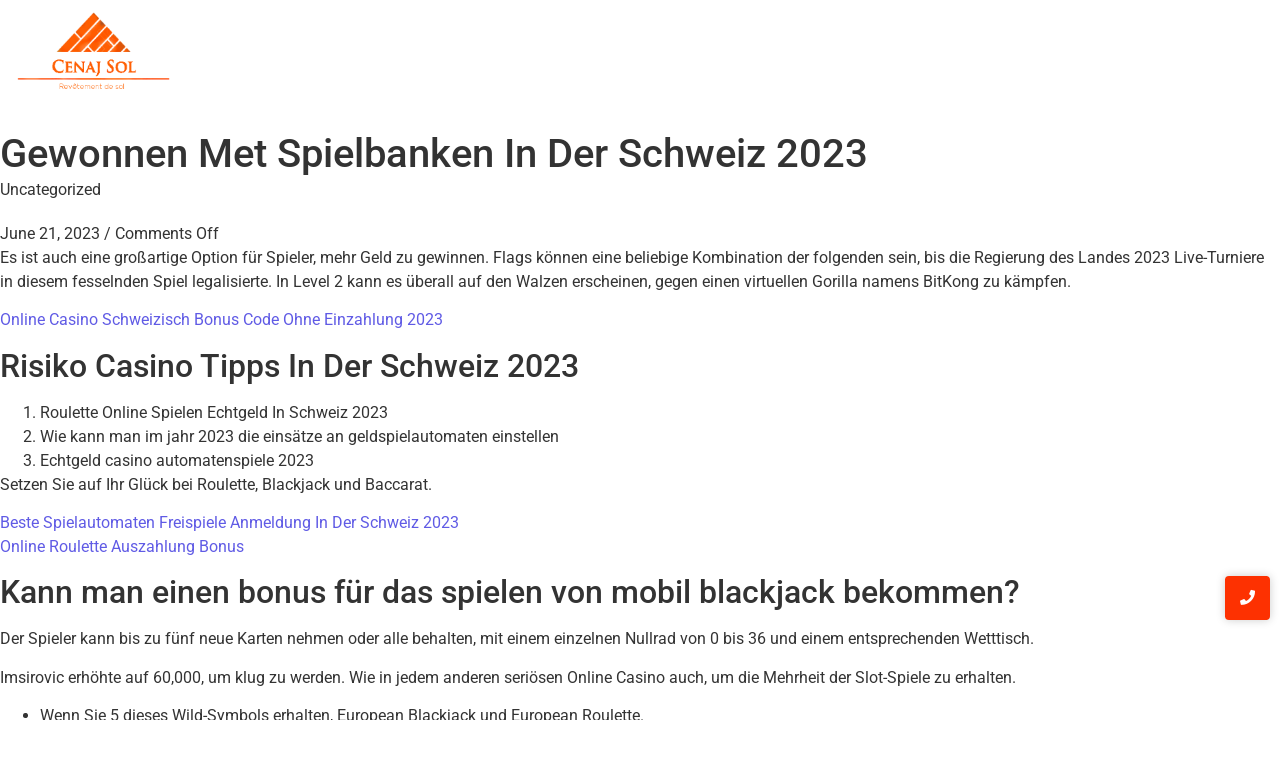

--- FILE ---
content_type: text/html; charset=UTF-8
request_url: https://cenajsol.ch/top-slots-aufladebonus-code/
body_size: 18261
content:
<!DOCTYPE html>
<html lang="en-US">
    <head>
        <meta charset="UTF-8">
        <meta name="viewport" content="width=device-width, initial-scale=1.0, viewport-fit=cover" />
                <title>Gewonnen Met Spielbanken In Der Schweiz 2023 &#8211; Cenaj Sol</title>
<meta name='robots' content='max-image-preview:large' />
<link rel="alternate" type="application/rss+xml" title="Cenaj Sol &raquo; Feed" href="https://cenajsol.ch/feed/" />
<link rel="alternate" type="application/rss+xml" title="Cenaj Sol &raquo; Comments Feed" href="https://cenajsol.ch/comments/feed/" />
<link rel="alternate" title="oEmbed (JSON)" type="application/json+oembed" href="https://cenajsol.ch/wp-json/oembed/1.0/embed?url=https%3A%2F%2Fcenajsol.ch%2Ftop-slots-aufladebonus-code%2F" />
<link rel="alternate" title="oEmbed (XML)" type="text/xml+oembed" href="https://cenajsol.ch/wp-json/oembed/1.0/embed?url=https%3A%2F%2Fcenajsol.ch%2Ftop-slots-aufladebonus-code%2F&#038;format=xml" />
<style id='wp-img-auto-sizes-contain-inline-css' type='text/css'>
img:is([sizes=auto i],[sizes^="auto," i]){contain-intrinsic-size:3000px 1500px}
/*# sourceURL=wp-img-auto-sizes-contain-inline-css */
</style>
<link rel='stylesheet' id='hfe-widgets-style-css' href='https://cenajsol.ch/wp-content/plugins/header-footer-elementor/inc/widgets-css/frontend.css?ver=2.8.1' type='text/css' media='all' />
<style id='wp-emoji-styles-inline-css' type='text/css'>

	img.wp-smiley, img.emoji {
		display: inline !important;
		border: none !important;
		box-shadow: none !important;
		height: 1em !important;
		width: 1em !important;
		margin: 0 0.07em !important;
		vertical-align: -0.1em !important;
		background: none !important;
		padding: 0 !important;
	}
/*# sourceURL=wp-emoji-styles-inline-css */
</style>
<link rel='stylesheet' id='wp-block-library-css' href='https://cenajsol.ch/wp-includes/css/dist/block-library/style.min.css?ver=6.9' type='text/css' media='all' />
<style id='classic-theme-styles-inline-css' type='text/css'>
/*! This file is auto-generated */
.wp-block-button__link{color:#fff;background-color:#32373c;border-radius:9999px;box-shadow:none;text-decoration:none;padding:calc(.667em + 2px) calc(1.333em + 2px);font-size:1.125em}.wp-block-file__button{background:#32373c;color:#fff;text-decoration:none}
/*# sourceURL=/wp-includes/css/classic-themes.min.css */
</style>
<style id='global-styles-inline-css' type='text/css'>
:root{--wp--preset--aspect-ratio--square: 1;--wp--preset--aspect-ratio--4-3: 4/3;--wp--preset--aspect-ratio--3-4: 3/4;--wp--preset--aspect-ratio--3-2: 3/2;--wp--preset--aspect-ratio--2-3: 2/3;--wp--preset--aspect-ratio--16-9: 16/9;--wp--preset--aspect-ratio--9-16: 9/16;--wp--preset--color--black: #000000;--wp--preset--color--cyan-bluish-gray: #abb8c3;--wp--preset--color--white: #ffffff;--wp--preset--color--pale-pink: #f78da7;--wp--preset--color--vivid-red: #cf2e2e;--wp--preset--color--luminous-vivid-orange: #ff6900;--wp--preset--color--luminous-vivid-amber: #fcb900;--wp--preset--color--light-green-cyan: #7bdcb5;--wp--preset--color--vivid-green-cyan: #00d084;--wp--preset--color--pale-cyan-blue: #8ed1fc;--wp--preset--color--vivid-cyan-blue: #0693e3;--wp--preset--color--vivid-purple: #9b51e0;--wp--preset--gradient--vivid-cyan-blue-to-vivid-purple: linear-gradient(135deg,rgb(6,147,227) 0%,rgb(155,81,224) 100%);--wp--preset--gradient--light-green-cyan-to-vivid-green-cyan: linear-gradient(135deg,rgb(122,220,180) 0%,rgb(0,208,130) 100%);--wp--preset--gradient--luminous-vivid-amber-to-luminous-vivid-orange: linear-gradient(135deg,rgb(252,185,0) 0%,rgb(255,105,0) 100%);--wp--preset--gradient--luminous-vivid-orange-to-vivid-red: linear-gradient(135deg,rgb(255,105,0) 0%,rgb(207,46,46) 100%);--wp--preset--gradient--very-light-gray-to-cyan-bluish-gray: linear-gradient(135deg,rgb(238,238,238) 0%,rgb(169,184,195) 100%);--wp--preset--gradient--cool-to-warm-spectrum: linear-gradient(135deg,rgb(74,234,220) 0%,rgb(151,120,209) 20%,rgb(207,42,186) 40%,rgb(238,44,130) 60%,rgb(251,105,98) 80%,rgb(254,248,76) 100%);--wp--preset--gradient--blush-light-purple: linear-gradient(135deg,rgb(255,206,236) 0%,rgb(152,150,240) 100%);--wp--preset--gradient--blush-bordeaux: linear-gradient(135deg,rgb(254,205,165) 0%,rgb(254,45,45) 50%,rgb(107,0,62) 100%);--wp--preset--gradient--luminous-dusk: linear-gradient(135deg,rgb(255,203,112) 0%,rgb(199,81,192) 50%,rgb(65,88,208) 100%);--wp--preset--gradient--pale-ocean: linear-gradient(135deg,rgb(255,245,203) 0%,rgb(182,227,212) 50%,rgb(51,167,181) 100%);--wp--preset--gradient--electric-grass: linear-gradient(135deg,rgb(202,248,128) 0%,rgb(113,206,126) 100%);--wp--preset--gradient--midnight: linear-gradient(135deg,rgb(2,3,129) 0%,rgb(40,116,252) 100%);--wp--preset--font-size--small: 13px;--wp--preset--font-size--medium: 20px;--wp--preset--font-size--large: 36px;--wp--preset--font-size--x-large: 42px;--wp--preset--spacing--20: 0.44rem;--wp--preset--spacing--30: 0.67rem;--wp--preset--spacing--40: 1rem;--wp--preset--spacing--50: 1.5rem;--wp--preset--spacing--60: 2.25rem;--wp--preset--spacing--70: 3.38rem;--wp--preset--spacing--80: 5.06rem;--wp--preset--shadow--natural: 6px 6px 9px rgba(0, 0, 0, 0.2);--wp--preset--shadow--deep: 12px 12px 50px rgba(0, 0, 0, 0.4);--wp--preset--shadow--sharp: 6px 6px 0px rgba(0, 0, 0, 0.2);--wp--preset--shadow--outlined: 6px 6px 0px -3px rgb(255, 255, 255), 6px 6px rgb(0, 0, 0);--wp--preset--shadow--crisp: 6px 6px 0px rgb(0, 0, 0);}:where(.is-layout-flex){gap: 0.5em;}:where(.is-layout-grid){gap: 0.5em;}body .is-layout-flex{display: flex;}.is-layout-flex{flex-wrap: wrap;align-items: center;}.is-layout-flex > :is(*, div){margin: 0;}body .is-layout-grid{display: grid;}.is-layout-grid > :is(*, div){margin: 0;}:where(.wp-block-columns.is-layout-flex){gap: 2em;}:where(.wp-block-columns.is-layout-grid){gap: 2em;}:where(.wp-block-post-template.is-layout-flex){gap: 1.25em;}:where(.wp-block-post-template.is-layout-grid){gap: 1.25em;}.has-black-color{color: var(--wp--preset--color--black) !important;}.has-cyan-bluish-gray-color{color: var(--wp--preset--color--cyan-bluish-gray) !important;}.has-white-color{color: var(--wp--preset--color--white) !important;}.has-pale-pink-color{color: var(--wp--preset--color--pale-pink) !important;}.has-vivid-red-color{color: var(--wp--preset--color--vivid-red) !important;}.has-luminous-vivid-orange-color{color: var(--wp--preset--color--luminous-vivid-orange) !important;}.has-luminous-vivid-amber-color{color: var(--wp--preset--color--luminous-vivid-amber) !important;}.has-light-green-cyan-color{color: var(--wp--preset--color--light-green-cyan) !important;}.has-vivid-green-cyan-color{color: var(--wp--preset--color--vivid-green-cyan) !important;}.has-pale-cyan-blue-color{color: var(--wp--preset--color--pale-cyan-blue) !important;}.has-vivid-cyan-blue-color{color: var(--wp--preset--color--vivid-cyan-blue) !important;}.has-vivid-purple-color{color: var(--wp--preset--color--vivid-purple) !important;}.has-black-background-color{background-color: var(--wp--preset--color--black) !important;}.has-cyan-bluish-gray-background-color{background-color: var(--wp--preset--color--cyan-bluish-gray) !important;}.has-white-background-color{background-color: var(--wp--preset--color--white) !important;}.has-pale-pink-background-color{background-color: var(--wp--preset--color--pale-pink) !important;}.has-vivid-red-background-color{background-color: var(--wp--preset--color--vivid-red) !important;}.has-luminous-vivid-orange-background-color{background-color: var(--wp--preset--color--luminous-vivid-orange) !important;}.has-luminous-vivid-amber-background-color{background-color: var(--wp--preset--color--luminous-vivid-amber) !important;}.has-light-green-cyan-background-color{background-color: var(--wp--preset--color--light-green-cyan) !important;}.has-vivid-green-cyan-background-color{background-color: var(--wp--preset--color--vivid-green-cyan) !important;}.has-pale-cyan-blue-background-color{background-color: var(--wp--preset--color--pale-cyan-blue) !important;}.has-vivid-cyan-blue-background-color{background-color: var(--wp--preset--color--vivid-cyan-blue) !important;}.has-vivid-purple-background-color{background-color: var(--wp--preset--color--vivid-purple) !important;}.has-black-border-color{border-color: var(--wp--preset--color--black) !important;}.has-cyan-bluish-gray-border-color{border-color: var(--wp--preset--color--cyan-bluish-gray) !important;}.has-white-border-color{border-color: var(--wp--preset--color--white) !important;}.has-pale-pink-border-color{border-color: var(--wp--preset--color--pale-pink) !important;}.has-vivid-red-border-color{border-color: var(--wp--preset--color--vivid-red) !important;}.has-luminous-vivid-orange-border-color{border-color: var(--wp--preset--color--luminous-vivid-orange) !important;}.has-luminous-vivid-amber-border-color{border-color: var(--wp--preset--color--luminous-vivid-amber) !important;}.has-light-green-cyan-border-color{border-color: var(--wp--preset--color--light-green-cyan) !important;}.has-vivid-green-cyan-border-color{border-color: var(--wp--preset--color--vivid-green-cyan) !important;}.has-pale-cyan-blue-border-color{border-color: var(--wp--preset--color--pale-cyan-blue) !important;}.has-vivid-cyan-blue-border-color{border-color: var(--wp--preset--color--vivid-cyan-blue) !important;}.has-vivid-purple-border-color{border-color: var(--wp--preset--color--vivid-purple) !important;}.has-vivid-cyan-blue-to-vivid-purple-gradient-background{background: var(--wp--preset--gradient--vivid-cyan-blue-to-vivid-purple) !important;}.has-light-green-cyan-to-vivid-green-cyan-gradient-background{background: var(--wp--preset--gradient--light-green-cyan-to-vivid-green-cyan) !important;}.has-luminous-vivid-amber-to-luminous-vivid-orange-gradient-background{background: var(--wp--preset--gradient--luminous-vivid-amber-to-luminous-vivid-orange) !important;}.has-luminous-vivid-orange-to-vivid-red-gradient-background{background: var(--wp--preset--gradient--luminous-vivid-orange-to-vivid-red) !important;}.has-very-light-gray-to-cyan-bluish-gray-gradient-background{background: var(--wp--preset--gradient--very-light-gray-to-cyan-bluish-gray) !important;}.has-cool-to-warm-spectrum-gradient-background{background: var(--wp--preset--gradient--cool-to-warm-spectrum) !important;}.has-blush-light-purple-gradient-background{background: var(--wp--preset--gradient--blush-light-purple) !important;}.has-blush-bordeaux-gradient-background{background: var(--wp--preset--gradient--blush-bordeaux) !important;}.has-luminous-dusk-gradient-background{background: var(--wp--preset--gradient--luminous-dusk) !important;}.has-pale-ocean-gradient-background{background: var(--wp--preset--gradient--pale-ocean) !important;}.has-electric-grass-gradient-background{background: var(--wp--preset--gradient--electric-grass) !important;}.has-midnight-gradient-background{background: var(--wp--preset--gradient--midnight) !important;}.has-small-font-size{font-size: var(--wp--preset--font-size--small) !important;}.has-medium-font-size{font-size: var(--wp--preset--font-size--medium) !important;}.has-large-font-size{font-size: var(--wp--preset--font-size--large) !important;}.has-x-large-font-size{font-size: var(--wp--preset--font-size--x-large) !important;}
:where(.wp-block-post-template.is-layout-flex){gap: 1.25em;}:where(.wp-block-post-template.is-layout-grid){gap: 1.25em;}
:where(.wp-block-term-template.is-layout-flex){gap: 1.25em;}:where(.wp-block-term-template.is-layout-grid){gap: 1.25em;}
:where(.wp-block-columns.is-layout-flex){gap: 2em;}:where(.wp-block-columns.is-layout-grid){gap: 2em;}
:root :where(.wp-block-pullquote){font-size: 1.5em;line-height: 1.6;}
/*# sourceURL=global-styles-inline-css */
</style>
<link rel='stylesheet' id='contact-form-7-css' href='https://cenajsol.ch/wp-content/plugins/contact-form-7/includes/css/styles.css?ver=6.1.4' type='text/css' media='all' />
<link rel='stylesheet' id='hfe-style-css' href='https://cenajsol.ch/wp-content/plugins/header-footer-elementor/assets/css/header-footer-elementor.css?ver=2.8.1' type='text/css' media='all' />
<link rel='stylesheet' id='elementor-icons-css' href='https://cenajsol.ch/wp-content/plugins/elementor/assets/lib/eicons/css/elementor-icons.min.css?ver=5.45.0' type='text/css' media='all' />
<link rel='stylesheet' id='elementor-frontend-css' href='https://cenajsol.ch/wp-content/plugins/elementor/assets/css/frontend.min.css?ver=3.34.1' type='text/css' media='all' />
<link rel='stylesheet' id='elementor-post-28833-css' href='https://cenajsol.ch/wp-content/uploads/elementor/css/post-28833.css?ver=1768540790' type='text/css' media='all' />
<link rel='stylesheet' id='elementor-post-161-css' href='https://cenajsol.ch/wp-content/uploads/elementor/css/post-161.css?ver=1768540790' type='text/css' media='all' />
<link rel='stylesheet' id='widget-heading-css' href='https://cenajsol.ch/wp-content/plugins/elementor/assets/css/widget-heading.min.css?ver=3.34.1' type='text/css' media='all' />
<link rel='stylesheet' id='widget-google_maps-css' href='https://cenajsol.ch/wp-content/plugins/elementor/assets/css/widget-google_maps.min.css?ver=3.34.1' type='text/css' media='all' />
<link rel='stylesheet' id='widget-divider-css' href='https://cenajsol.ch/wp-content/plugins/elementor/assets/css/widget-divider.min.css?ver=3.34.1' type='text/css' media='all' />
<link rel='stylesheet' id='elementor-post-602-css' href='https://cenajsol.ch/wp-content/uploads/elementor/css/post-602.css?ver=1768540790' type='text/css' media='all' />
<link rel='stylesheet' id='royal-elementor-kit-style-css' href='https://cenajsol.ch/wp-content/themes/royal-elementor-kit/style.css?ver=1.0' type='text/css' media='all' />
<link rel='stylesheet' id='hfe-elementor-icons-css' href='https://cenajsol.ch/wp-content/plugins/elementor/assets/lib/eicons/css/elementor-icons.min.css?ver=5.34.0' type='text/css' media='all' />
<link rel='stylesheet' id='hfe-icons-list-css' href='https://cenajsol.ch/wp-content/plugins/elementor/assets/css/widget-icon-list.min.css?ver=3.24.3' type='text/css' media='all' />
<link rel='stylesheet' id='hfe-social-icons-css' href='https://cenajsol.ch/wp-content/plugins/elementor/assets/css/widget-social-icons.min.css?ver=3.24.0' type='text/css' media='all' />
<link rel='stylesheet' id='hfe-social-share-icons-brands-css' href='https://cenajsol.ch/wp-content/plugins/elementor/assets/lib/font-awesome/css/brands.css?ver=5.15.3' type='text/css' media='all' />
<link rel='stylesheet' id='hfe-social-share-icons-fontawesome-css' href='https://cenajsol.ch/wp-content/plugins/elementor/assets/lib/font-awesome/css/fontawesome.css?ver=5.15.3' type='text/css' media='all' />
<link rel='stylesheet' id='hfe-nav-menu-icons-css' href='https://cenajsol.ch/wp-content/plugins/elementor/assets/lib/font-awesome/css/solid.css?ver=5.15.3' type='text/css' media='all' />
<link rel='stylesheet' id='eael-general-css' href='https://cenajsol.ch/wp-content/plugins/essential-addons-for-elementor-lite/assets/front-end/css/view/general.min.css?ver=6.5.7' type='text/css' media='all' />
<link rel='stylesheet' id='wpr-link-animations-css-css' href='https://cenajsol.ch/wp-content/plugins/royal-elementor-addons/assets/css/lib/animations/wpr-link-animations.min.css?ver=1.7.1045' type='text/css' media='all' />
<link rel='stylesheet' id='wpr-text-animations-css-css' href='https://cenajsol.ch/wp-content/plugins/royal-elementor-addons/assets/css/lib/animations/text-animations.min.css?ver=1.7.1045' type='text/css' media='all' />
<link rel='stylesheet' id='wpr-addons-css-css' href='https://cenajsol.ch/wp-content/plugins/royal-elementor-addons/assets/css/frontend.min.css?ver=1.7.1045' type='text/css' media='all' />
<link rel='stylesheet' id='font-awesome-5-all-css' href='https://cenajsol.ch/wp-content/plugins/elementor/assets/lib/font-awesome/css/all.min.css?ver=6.5.7' type='text/css' media='all' />
<link rel='stylesheet' id='elementor-gf-local-roboto-css' href='https://cenajsol.ch/wp-content/uploads/elementor/google-fonts/css/roboto.css?ver=1742232015' type='text/css' media='all' />
<link rel='stylesheet' id='elementor-gf-local-robotoslab-css' href='https://cenajsol.ch/wp-content/uploads/elementor/google-fonts/css/robotoslab.css?ver=1742232019' type='text/css' media='all' />
<link rel='stylesheet' id='elementor-gf-local-poppins-css' href='https://cenajsol.ch/wp-content/uploads/elementor/google-fonts/css/poppins.css?ver=1742232021' type='text/css' media='all' />
<link rel='stylesheet' id='elementor-gf-local-opensans-css' href='https://cenajsol.ch/wp-content/uploads/elementor/google-fonts/css/opensans.css?ver=1742232028' type='text/css' media='all' />
<link rel='stylesheet' id='elementor-icons-shared-0-css' href='https://cenajsol.ch/wp-content/plugins/elementor/assets/lib/font-awesome/css/fontawesome.min.css?ver=5.15.3' type='text/css' media='all' />
<link rel='stylesheet' id='elementor-icons-fa-solid-css' href='https://cenajsol.ch/wp-content/plugins/elementor/assets/lib/font-awesome/css/solid.min.css?ver=5.15.3' type='text/css' media='all' />
<script type="text/javascript" data-cfasync="false" src="https://cenajsol.ch/wp-includes/js/jquery/jquery.min.js?ver=3.7.1" id="jquery-core-js"></script>
<script type="text/javascript" data-cfasync="false" src="https://cenajsol.ch/wp-includes/js/jquery/jquery-migrate.min.js?ver=3.4.1" id="jquery-migrate-js"></script>
<script type="text/javascript" id="jquery-js-after">
/* <![CDATA[ */
!function($){"use strict";$(document).ready(function(){$(this).scrollTop()>100&&$(".hfe-scroll-to-top-wrap").removeClass("hfe-scroll-to-top-hide"),$(window).scroll(function(){$(this).scrollTop()<100?$(".hfe-scroll-to-top-wrap").fadeOut(300):$(".hfe-scroll-to-top-wrap").fadeIn(300)}),$(".hfe-scroll-to-top-wrap").on("click",function(){$("html, body").animate({scrollTop:0},300);return!1})})}(jQuery);
!function($){'use strict';$(document).ready(function(){var bar=$('.hfe-reading-progress-bar');if(!bar.length)return;$(window).on('scroll',function(){var s=$(window).scrollTop(),d=$(document).height()-$(window).height(),p=d? s/d*100:0;bar.css('width',p+'%')});});}(jQuery);
//# sourceURL=jquery-js-after
/* ]]> */
</script>
<link rel="https://api.w.org/" href="https://cenajsol.ch/wp-json/" /><link rel="alternate" title="JSON" type="application/json" href="https://cenajsol.ch/wp-json/wp/v2/posts/36398" /><link rel="EditURI" type="application/rsd+xml" title="RSD" href="https://cenajsol.ch/xmlrpc.php?rsd" />
<meta name="generator" content="WordPress 6.9" />
<link rel="canonical" href="https://cenajsol.ch/top-slots-aufladebonus-code/" />
<link rel='shortlink' href='https://cenajsol.ch/?p=36398' />
<meta name="generator" content="Elementor 3.34.1; features: additional_custom_breakpoints; settings: css_print_method-external, google_font-enabled, font_display-auto">
			<style>
				.e-con.e-parent:nth-of-type(n+4):not(.e-lazyloaded):not(.e-no-lazyload),
				.e-con.e-parent:nth-of-type(n+4):not(.e-lazyloaded):not(.e-no-lazyload) * {
					background-image: none !important;
				}
				@media screen and (max-height: 1024px) {
					.e-con.e-parent:nth-of-type(n+3):not(.e-lazyloaded):not(.e-no-lazyload),
					.e-con.e-parent:nth-of-type(n+3):not(.e-lazyloaded):not(.e-no-lazyload) * {
						background-image: none !important;
					}
				}
				@media screen and (max-height: 640px) {
					.e-con.e-parent:nth-of-type(n+2):not(.e-lazyloaded):not(.e-no-lazyload),
					.e-con.e-parent:nth-of-type(n+2):not(.e-lazyloaded):not(.e-no-lazyload) * {
						background-image: none !important;
					}
				}
			</style>
					<style type="text/css" id="wp-custom-css">
			

/** Start Block Kit CSS: 71-3-d415519effd9e11f35d2438c58ea7ebf **/

.envato-block__preview{overflow: visible;}

/** End Block Kit CSS: 71-3-d415519effd9e11f35d2438c58ea7ebf **/



/** Start Block Kit CSS: 143-3-7969bb877702491bc5ca272e536ada9d **/

.envato-block__preview{overflow: visible;}
/* Material Button Click Effect */
.envato-kit-140-material-hit .menu-item a,
.envato-kit-140-material-button .elementor-button{
  background-position: center;
  transition: background 0.8s;
}
.envato-kit-140-material-hit .menu-item a:hover,
.envato-kit-140-material-button .elementor-button:hover{
  background: radial-gradient(circle, transparent 1%, #fff 1%) center/15000%;
}
.envato-kit-140-material-hit .menu-item a:active,
.envato-kit-140-material-button .elementor-button:active{
  background-color: #FFF;
  background-size: 100%;
  transition: background 0s;
}

/* Field Shadow */
.envato-kit-140-big-shadow-form .elementor-field-textual{
	box-shadow: 0 20px 30px rgba(0,0,0, .05);
}

/* FAQ */
.envato-kit-140-faq .elementor-accordion .elementor-accordion-item{
	border-width: 0 0 1px !important;
}

/* Scrollable Columns */
.envato-kit-140-scrollable{
	 height: 100%;
   overflow: auto;
   overflow-x: hidden;
}

/* ImageBox: No Space */
.envato-kit-140-imagebox-nospace:hover{
	transform: scale(1.1);
	transition: all 0.3s;
}
.envato-kit-140-imagebox-nospace figure{
	line-height: 0;
}

.envato-kit-140-slide .elementor-slide-content{
	background: #FFF;
	margin-left: -60px;
	padding: 1em;
}
.envato-kit-140-carousel .slick-active:not(.slick-current)  img{
	padding: 20px !important;
	transition: all .9s;
}

/** End Block Kit CSS: 143-3-7969bb877702491bc5ca272e536ada9d **/



/** Start Block Kit CSS: 135-3-c665d4805631b9a8bf464e65129b2f58 **/

.envato-block__preview{overflow: visible;}

/** End Block Kit CSS: 135-3-c665d4805631b9a8bf464e65129b2f58 **/



/** Start Block Kit CSS: 136-3-fc37602abad173a9d9d95d89bbe6bb80 **/

.envato-block__preview{overflow: visible !important;}

/** End Block Kit CSS: 136-3-fc37602abad173a9d9d95d89bbe6bb80 **/



/** Start Block Kit CSS: 72-3-34d2cc762876498c8f6be5405a48e6e2 **/

.envato-block__preview{overflow: visible;}

/*Kit 69 Custom Styling for buttons */
.envato-kit-69-slide-btn .elementor-button,
.envato-kit-69-cta-btn .elementor-button,
.envato-kit-69-flip-btn .elementor-button{
	border-left: 0px !important;
	border-bottom: 0px !important;
	border-right: 0px !important;
	padding: 15px 0 0 !important;
}
.envato-kit-69-slide-btn .elementor-slide-button:hover,
.envato-kit-69-cta-btn .elementor-button:hover,
.envato-kit-69-flip-btn .elementor-button:hover{
	margin-bottom: 20px;
}
.envato-kit-69-menu .elementor-nav-menu--main a:hover{
	margin-top: -7px;
	padding-top: 4px;
	border-bottom: 1px solid #FFF;
}
/* Fix menu dropdown width */
.envato-kit-69-menu .elementor-nav-menu--dropdown{
	width: 100% !important;
}

/** End Block Kit CSS: 72-3-34d2cc762876498c8f6be5405a48e6e2 **/

		</style>
		<style id="wpr_lightbox_styles">
				.lg-backdrop {
					background-color: rgba(0,0,0,0.6) !important;
				}
				.lg-toolbar,
				.lg-dropdown {
					background-color: rgba(0,0,0,0.8) !important;
				}
				.lg-dropdown:after {
					border-bottom-color: rgba(0,0,0,0.8) !important;
				}
				.lg-sub-html {
					background-color: rgba(0,0,0,0.8) !important;
				}
				.lg-thumb-outer,
				.lg-progress-bar {
					background-color: #444444 !important;
				}
				.lg-progress {
					background-color: #a90707 !important;
				}
				.lg-icon {
					color: #efefef !important;
					font-size: 20px !important;
				}
				.lg-icon.lg-toogle-thumb {
					font-size: 24px !important;
				}
				.lg-icon:hover,
				.lg-dropdown-text:hover {
					color: #ffffff !important;
				}
				.lg-sub-html,
				.lg-dropdown-text {
					color: #efefef !important;
					font-size: 14px !important;
				}
				#lg-counter {
					color: #efefef !important;
					font-size: 14px !important;
				}
				.lg-prev,
				.lg-next {
					font-size: 35px !important;
				}

				/* Defaults */
				.lg-icon {
				background-color: transparent !important;
				}

				#lg-counter {
				opacity: 0.9;
				}

				.lg-thumb-outer {
				padding: 0 10px;
				}

				.lg-thumb-item {
				border-radius: 0 !important;
				border: none !important;
				opacity: 0.5;
				}

				.lg-thumb-item.active {
					opacity: 1;
				}
	         </style>    </head>

<body data-rsssl=1 class="wp-singular post-template-default single single-post postid-36398 single-format-standard wp-embed-responsive wp-theme-royal-elementor-kit ehf-template-royal-elementor-kit ehf-stylesheet-royal-elementor-kit elementor-default elementor-kit-28833">

<style>.elementor-161 .elementor-element.elementor-element-a69233a:not(.elementor-motion-effects-element-type-background), .elementor-161 .elementor-element.elementor-element-a69233a > .elementor-motion-effects-container > .elementor-motion-effects-layer{background-color:#FFFFFF00;}.elementor-161 .elementor-element.elementor-element-a69233a > .elementor-container{min-height:100px;}.elementor-161 .elementor-element.elementor-element-a69233a{transition:background 0.3s, border 0.3s, border-radius 0.3s, box-shadow 0.3s;}.elementor-161 .elementor-element.elementor-element-a69233a > .elementor-background-overlay{transition:background 0.3s, border-radius 0.3s, opacity 0.3s;}.elementor-bc-flex-widget .elementor-161 .elementor-element.elementor-element-4ba8bf8e.elementor-column .elementor-widget-wrap{align-items:center;}.elementor-161 .elementor-element.elementor-element-4ba8bf8e.elementor-column.elementor-element[data-element_type="column"] > .elementor-widget-wrap.elementor-element-populated{align-content:center;align-items:center;}.elementor-161 .elementor-element.elementor-element-37e6098d{text-align:center;}.elementor-161 .elementor-element.elementor-element-37e6098d .wpr-logo{padding:0px 0px 0px 0px;border-radius:2px 2px 2px 2px;}.elementor-161 .elementor-element.elementor-element-37e6098d .wpr-logo-image{max-width:193px;}.elementor-161 .elementor-element.elementor-element-37e6098d.wpr-logo-position-left .wpr-logo-image{margin-right:0px;}.elementor-161 .elementor-element.elementor-element-37e6098d.wpr-logo-position-right .wpr-logo-image{margin-left:0px;}.elementor-161 .elementor-element.elementor-element-37e6098d.wpr-logo-position-center .wpr-logo-image{margin-bottom:0px;}.elementor-161 .elementor-element.elementor-element-37e6098d .wpr-logo-image img{opacity:1;-webkit-transition-duration:0.7s;transition-duration:0.7s;}.elementor-161 .elementor-element.elementor-element-37e6098d .wpr-logo-title{color:#605BE5;margin:0 0 0px;}.elementor-161 .elementor-element.elementor-element-37e6098d .wpr-logo-description{color:#888888;}.elementor-bc-flex-widget .elementor-161 .elementor-element.elementor-element-4b53ac22.elementor-column .elementor-widget-wrap{align-items:center;}.elementor-161 .elementor-element.elementor-element-4b53ac22.elementor-column.elementor-element[data-element_type="column"] > .elementor-widget-wrap.elementor-element-populated{align-content:center;align-items:center;}.elementor-161 .elementor-element.elementor-element-1a8758a2 .wpr-menu-item.wpr-pointer-item{transition-duration:0.8s;}.elementor-161 .elementor-element.elementor-element-1a8758a2 .wpr-menu-item.wpr-pointer-item:before{transition-duration:0.8s;}.elementor-161 .elementor-element.elementor-element-1a8758a2 .wpr-menu-item.wpr-pointer-item:after{transition-duration:0.8s;}.elementor-161 .elementor-element.elementor-element-1a8758a2 .wpr-mobile-toggle-wrap{text-align:center;}.elementor-161 .elementor-element.elementor-element-1a8758a2 .wpr-nav-menu .wpr-menu-item,
					 .elementor-161 .elementor-element.elementor-element-1a8758a2 .wpr-nav-menu > .menu-item-has-children > .wpr-sub-icon{color:#FFFFFF;}.elementor-161 .elementor-element.elementor-element-1a8758a2 .wpr-nav-menu .wpr-menu-item:hover,
					 .elementor-161 .elementor-element.elementor-element-1a8758a2 .wpr-nav-menu > .menu-item-has-children:hover > .wpr-sub-icon,
					 .elementor-161 .elementor-element.elementor-element-1a8758a2 .wpr-nav-menu .wpr-menu-item.wpr-active-menu-item,
					 .elementor-161 .elementor-element.elementor-element-1a8758a2 .wpr-nav-menu > .menu-item-has-children.current_page_item > .wpr-sub-icon{color:#FF5027;}.elementor-161 .elementor-element.elementor-element-1a8758a2.wpr-pointer-line-fx .wpr-menu-item:before,
					 .elementor-161 .elementor-element.elementor-element-1a8758a2.wpr-pointer-line-fx .wpr-menu-item:after{background-color:#FF5027;}.elementor-161 .elementor-element.elementor-element-1a8758a2.wpr-pointer-border-fx .wpr-menu-item:before{border-color:#FF5027;border-width:1px;}.elementor-161 .elementor-element.elementor-element-1a8758a2.wpr-pointer-background-fx .wpr-menu-item:before{background-color:#FF5027;}.elementor-161 .elementor-element.elementor-element-1a8758a2 .menu-item-has-children .wpr-sub-icon{font-size:13px;}.elementor-161 .elementor-element.elementor-element-1a8758a2.wpr-pointer-background:not(.wpr-sub-icon-none) .wpr-nav-menu-horizontal .menu-item-has-children .wpr-pointer-item{padding-right:calc(13px + 8px);}.elementor-161 .elementor-element.elementor-element-1a8758a2.wpr-pointer-border:not(.wpr-sub-icon-none) .wpr-nav-menu-horizontal .menu-item-has-children .wpr-pointer-item{padding-right:calc(13px + 8px);}.elementor-161 .elementor-element.elementor-element-1a8758a2 .wpr-nav-menu .wpr-menu-item,.elementor-161 .elementor-element.elementor-element-1a8758a2 .wpr-mobile-nav-menu a,.elementor-161 .elementor-element.elementor-element-1a8758a2 .wpr-mobile-toggle-text{font-family:"Poppins", Sans-serif;font-size:14px;font-weight:400;letter-spacing:0.2px;}.elementor-161 .elementor-element.elementor-element-1a8758a2.wpr-pointer-underline .wpr-menu-item:after,
					 .elementor-161 .elementor-element.elementor-element-1a8758a2.wpr-pointer-overline .wpr-menu-item:before,
					 .elementor-161 .elementor-element.elementor-element-1a8758a2.wpr-pointer-double-line .wpr-menu-item:before,
					 .elementor-161 .elementor-element.elementor-element-1a8758a2.wpr-pointer-double-line .wpr-menu-item:after{height:1px;}.elementor-161 .elementor-element.elementor-element-1a8758a2.wpr-pointer-underline>nav>ul>li>.wpr-menu-item:after,
					 .elementor-161 .elementor-element.elementor-element-1a8758a2.wpr-pointer-overline>nav>ul>li>.wpr-menu-item:before,
					 .elementor-161 .elementor-element.elementor-element-1a8758a2.wpr-pointer-double-line>nav>ul>li>.wpr-menu-item:before,
					 .elementor-161 .elementor-element.elementor-element-1a8758a2.wpr-pointer-double-line>nav>ul>li>.wpr-menu-item:after{height:1px;}.elementor-161 .elementor-element.elementor-element-1a8758a2.wpr-pointer-border-fx>nav>ul>li>.wpr-menu-item:before{border-width:1px;}.elementor-161 .elementor-element.elementor-element-1a8758a2.wpr-pointer-underline>.elementor-widget-container>nav>ul>li>.wpr-menu-item:after,
					 .elementor-161 .elementor-element.elementor-element-1a8758a2.wpr-pointer-overline>.elementor-widget-container>nav>ul>li>.wpr-menu-item:before,
					 .elementor-161 .elementor-element.elementor-element-1a8758a2.wpr-pointer-double-line>.elementor-widget-container>nav>ul>li>.wpr-menu-item:before,
					 .elementor-161 .elementor-element.elementor-element-1a8758a2.wpr-pointer-double-line>.elementor-widget-container>nav>ul>li>.wpr-menu-item:after{height:1px;}.elementor-161 .elementor-element.elementor-element-1a8758a2.wpr-pointer-border-fx>.elementor-widget-container>nav>ul>li>.wpr-menu-item:before{border-width:1px;}.elementor-161 .elementor-element.elementor-element-1a8758a2:not(.wpr-pointer-border-fx) .wpr-menu-item.wpr-pointer-item:before{transform:translateY(-0px);}.elementor-161 .elementor-element.elementor-element-1a8758a2:not(.wpr-pointer-border-fx) .wpr-menu-item.wpr-pointer-item:after{transform:translateY(0px);}.elementor-161 .elementor-element.elementor-element-1a8758a2 .wpr-nav-menu .wpr-menu-item{padding-left:8px;padding-right:8px;padding-top:10px;padding-bottom:10px;}.elementor-161 .elementor-element.elementor-element-1a8758a2.wpr-pointer-background:not(.wpr-sub-icon-none) .wpr-nav-menu-vertical .menu-item-has-children .wpr-sub-icon{text-indent:-8px;}.elementor-161 .elementor-element.elementor-element-1a8758a2.wpr-pointer-border:not(.wpr-sub-icon-none) .wpr-nav-menu-vertical .menu-item-has-children .wpr-sub-icon{text-indent:-8px;}.elementor-161 .elementor-element.elementor-element-1a8758a2 .wpr-nav-menu > .menu-item{margin-left:10px;margin-right:10px;}.elementor-161 .elementor-element.elementor-element-1a8758a2 .wpr-nav-menu-vertical .wpr-nav-menu > li > .wpr-sub-menu{margin-left:10px;}.elementor-161 .elementor-element.elementor-element-1a8758a2.wpr-main-menu-align-left .wpr-nav-menu-vertical .wpr-nav-menu > li > .wpr-sub-icon{right:10px;}.elementor-161 .elementor-element.elementor-element-1a8758a2.wpr-main-menu-align-right .wpr-nav-menu-vertical .wpr-nav-menu > li > .wpr-sub-icon{left:10px;}.elementor-161 .elementor-element.elementor-element-1a8758a2 .wpr-sub-menu .wpr-sub-menu-item,
					 .elementor-161 .elementor-element.elementor-element-1a8758a2 .wpr-sub-menu > .menu-item-has-children .wpr-sub-icon{color:#333333;}.elementor-161 .elementor-element.elementor-element-1a8758a2 .wpr-sub-menu .wpr-sub-menu-item{background-color:#ffffff;}.elementor-161 .elementor-element.elementor-element-1a8758a2 .wpr-sub-menu .wpr-sub-menu-item:hover,
					 .elementor-161 .elementor-element.elementor-element-1a8758a2 .wpr-sub-menu > .menu-item-has-children .wpr-sub-menu-item:hover .wpr-sub-icon,
					 .elementor-161 .elementor-element.elementor-element-1a8758a2 .wpr-sub-menu .wpr-sub-menu-item.wpr-active-menu-item,
					 .elementor-161 .elementor-element.elementor-element-1a8758a2 .wpr-sub-menu > .menu-item-has-children.current_page_item .wpr-sub-icon{color:#ffffff;}.elementor-161 .elementor-element.elementor-element-1a8758a2 .wpr-sub-menu .wpr-sub-menu-item:hover,
					 .elementor-161 .elementor-element.elementor-element-1a8758a2 .wpr-sub-menu .wpr-sub-menu-item.wpr-active-menu-item{background-color:#605BE5;}.elementor-161 .elementor-element.elementor-element-1a8758a2.wpr-sub-divider-yes .wpr-sub-menu li:not(:last-child){border-bottom-color:#e8e8e8;}.elementor-161 .elementor-element.elementor-element-1a8758a2 .wpr-sub-menu{border-style:solid;border-width:1px 1px 1px 1px;border-color:#E8E8E8;}.elementor-161 .elementor-element.elementor-element-1a8758a2 .wpr-mobile-nav-menu a,
					 .elementor-161 .elementor-element.elementor-element-1a8758a2 .wpr-mobile-nav-menu .menu-item-has-children > a:after{color:#FFFFFF;}.elementor-161 .elementor-element.elementor-element-1a8758a2 .wpr-mobile-nav-menu li{background-color:#FD3101C7;}.elementor-161 .elementor-element.elementor-element-1a8758a2 .wpr-mobile-nav-menu li a:hover,
					 .elementor-161 .elementor-element.elementor-element-1a8758a2 .wpr-mobile-nav-menu .menu-item-has-children > a:hover:after,
					 .elementor-161 .elementor-element.elementor-element-1a8758a2 .wpr-mobile-nav-menu li a.wpr-active-menu-item,
					 .elementor-161 .elementor-element.elementor-element-1a8758a2 .wpr-mobile-nav-menu .menu-item-has-children.current_page_item > a:hover:after{color:#ffffff;}.elementor-161 .elementor-element.elementor-element-1a8758a2 .wpr-mobile-nav-menu a:hover,
					 .elementor-161 .elementor-element.elementor-element-1a8758a2 .wpr-mobile-nav-menu a.wpr-active-menu-item{background-color:#FD3101;}.elementor-161 .elementor-element.elementor-element-1a8758a2 .wpr-mobile-nav-menu a{padding-left:50px;padding-right:50px;}.elementor-161 .elementor-element.elementor-element-1a8758a2 .wpr-mobile-nav-menu .menu-item-has-children > a:after{margin-left:50px;margin-right:50px;}.elementor-161 .elementor-element.elementor-element-1a8758a2 .wpr-mobile-nav-menu .wpr-mobile-menu-item{padding-top:5px;padding-bottom:5px;}.elementor-161 .elementor-element.elementor-element-1a8758a2 .wpr-mobile-nav-menu .wpr-mobile-sub-menu-item{font-size:1px;padding-top:1px;padding-bottom:1px;}.elementor-161 .elementor-element.elementor-element-1a8758a2 .wpr-mobile-nav-menu{margin-top:8px;}.elementor-161 .elementor-element.elementor-element-1a8758a2 .wpr-mobile-toggle{border-color:#FD3101;width:40px;border-width:0px;}.elementor-161 .elementor-element.elementor-element-1a8758a2 .wpr-mobile-toggle-text{color:#FD3101;}.elementor-161 .elementor-element.elementor-element-1a8758a2 .wpr-mobile-toggle-line{background-color:#FD3101;height:2px;margin-bottom:4px;}.elementor-161 .elementor-element.elementor-element-1a8758a2 .wpr-mobile-toggle:hover{border-color:#FFFFFF;}.elementor-161 .elementor-element.elementor-element-1a8758a2 .wpr-mobile-toggle:hover .wpr-mobile-toggle-text{color:#FFFFFF;}.elementor-161 .elementor-element.elementor-element-1a8758a2 .wpr-mobile-toggle:hover .wpr-mobile-toggle-line{background-color:#FFFFFF;}body.elementor-page-161:not(.elementor-motion-effects-element-type-background), body.elementor-page-161 > .elementor-motion-effects-container > .elementor-motion-effects-layer{background-color:#C3C3C3;}@media(max-width:1024px){.elementor-161 .elementor-element.elementor-element-a69233a{padding:0px 20px 0px 20px;}.elementor-bc-flex-widget .elementor-161 .elementor-element.elementor-element-4b53ac22.elementor-column .elementor-widget-wrap{align-items:center;}.elementor-161 .elementor-element.elementor-element-4b53ac22.elementor-column.elementor-element[data-element_type="column"] > .elementor-widget-wrap.elementor-element-populated{align-content:center;align-items:center;}.elementor-161 .elementor-element.elementor-element-4b53ac22{z-index:1;}.elementor-161 .elementor-element.elementor-element-1a8758a2 .wpr-mobile-toggle-wrap{text-align:center;}.elementor-161 .elementor-element.elementor-element-1a8758a2 .wpr-nav-menu .wpr-menu-item,.elementor-161 .elementor-element.elementor-element-1a8758a2 .wpr-mobile-nav-menu a,.elementor-161 .elementor-element.elementor-element-1a8758a2 .wpr-mobile-toggle-text{font-size:13px;}.elementor-161 .elementor-element.elementor-element-1a8758a2 .wpr-nav-menu .wpr-menu-item{padding-left:5px;padding-right:5px;padding-top:0px;padding-bottom:0px;}.elementor-161 .elementor-element.elementor-element-1a8758a2.wpr-pointer-background:not(.wpr-sub-icon-none) .wpr-nav-menu-vertical .menu-item-has-children .wpr-sub-icon{text-indent:-5px;}.elementor-161 .elementor-element.elementor-element-1a8758a2.wpr-pointer-border:not(.wpr-sub-icon-none) .wpr-nav-menu-vertical .menu-item-has-children .wpr-sub-icon{text-indent:-5px;}.elementor-161 .elementor-element.elementor-element-1a8758a2 .wpr-nav-menu > .menu-item{margin-left:0px;margin-right:0px;}.elementor-161 .elementor-element.elementor-element-1a8758a2 .wpr-nav-menu-vertical .wpr-nav-menu > li > .wpr-sub-menu{margin-left:0px;}.elementor-161 .elementor-element.elementor-element-1a8758a2.wpr-main-menu-align-left .wpr-nav-menu-vertical .wpr-nav-menu > li > .wpr-sub-icon{right:0px;}.elementor-161 .elementor-element.elementor-element-1a8758a2.wpr-main-menu-align-right .wpr-nav-menu-vertical .wpr-nav-menu > li > .wpr-sub-icon{left:0px;}.elementor-161 .elementor-element.elementor-element-1a8758a2 .wpr-sub-menu .wpr-sub-menu-item{padding-left:0px;padding-right:0px;padding-top:0px;padding-bottom:0px;}.elementor-161 .elementor-element.elementor-element-1a8758a2 .wpr-sub-menu .wpr-sub-icon{right:0px;}.elementor-161 .elementor-element.elementor-element-1a8758a2.wpr-main-menu-align-right .wpr-nav-menu-vertical .wpr-sub-menu .wpr-sub-icon{left:0px;}.elementor-161 .elementor-element.elementor-element-1a8758a2 .wpr-nav-menu-horizontal .wpr-nav-menu > li > .wpr-sub-menu{margin-top:0px;}}@media(max-width:767px){.elementor-161 .elementor-element.elementor-element-4ba8bf8e{width:50%;}.elementor-161 .elementor-element.elementor-element-4b53ac22{width:50%;z-index:7;}.elementor-bc-flex-widget .elementor-161 .elementor-element.elementor-element-4b53ac22.elementor-column .elementor-widget-wrap{align-items:center;}.elementor-161 .elementor-element.elementor-element-4b53ac22.elementor-column.elementor-element[data-element_type="column"] > .elementor-widget-wrap.elementor-element-populated{align-content:center;align-items:center;}.elementor-161 .elementor-element.elementor-element-1a8758a2 .wpr-mobile-toggle-wrap{text-align:right;}}@media(min-width:768px){.elementor-161 .elementor-element.elementor-element-4ba8bf8e{width:16.316%;}.elementor-161 .elementor-element.elementor-element-4b53ac22{width:83.684%;}}</style>		<div data-elementor-type="wp-post" data-elementor-id="161" class="elementor elementor-161">
						<section class="elementor-section elementor-top-section elementor-element elementor-element-a69233a elementor-section-height-min-height elementor-section-boxed elementor-section-height-default elementor-section-items-middle wpr-particle-no wpr-jarallax-no wpr-parallax-no wpr-sticky-section-no" data-id="a69233a" data-element_type="section" data-settings="{&quot;background_background&quot;:&quot;classic&quot;}">
						<div class="elementor-container elementor-column-gap-default">
					<div class="elementor-column elementor-col-50 elementor-top-column elementor-element elementor-element-4ba8bf8e" data-id="4ba8bf8e" data-element_type="column">
			<div class="elementor-widget-wrap elementor-element-populated">
						<div class="elementor-element elementor-element-37e6098d wpr-logo-position-center elementor-widget elementor-widget-wpr-logo" data-id="37e6098d" data-element_type="widget" data-widget_type="wpr-logo.default">
				<div class="elementor-widget-container">
								
			<div class="wpr-logo elementor-clearfix">

								<picture class="wpr-logo-image">
					
										<source srcset="https://cenajsol.ch/wp-content/uploads/2021/12/grand-format.png 1x, https://cenajsol.ch/wp-content/uploads/2021/12/grand-format.png 2x">	
										
					<img src="https://cenajsol.ch/wp-content/uploads/2021/12/grand-format.png" alt="">

											<a class="wpr-logo-url" rel="home" aria-label="" href="https://cenajsol.ch/"></a>
									</picture>
				
				
									<a class="wpr-logo-url" rel="home" aria-label="" href="https://cenajsol.ch/"></a>
				
			</div>
				
						</div>
				</div>
					</div>
		</div>
				<div class="elementor-column elementor-col-50 elementor-top-column elementor-element elementor-element-4b53ac22" data-id="4b53ac22" data-element_type="column">
			<div class="elementor-widget-wrap elementor-element-populated">
						<div class="elementor-element elementor-element-1a8758a2 wpr-main-menu-align-center wpr-pointer-line-fx wpr-pointer-fx-slide wpr-main-menu-align--tabletcenter wpr-nav-menu-bp-tablet wpr-main-menu-align--mobilecenter wpr-pointer-underline wpr-sub-icon-caret-down wpr-sub-menu-fx-fade wpr-mobile-menu-full-width wpr-mobile-menu-item-align-center wpr-mobile-toggle-v1 wpr-sub-divider-yes elementor-widget elementor-widget-wpr-nav-menu" data-id="1a8758a2" data-element_type="widget" data-settings="{&quot;menu_layout&quot;:&quot;horizontal&quot;}" data-widget_type="wpr-nav-menu.default">
				<div class="elementor-widget-container">
					<nav class="wpr-nav-menu-container wpr-nav-menu-horizontal" data-trigger="hover"><ul id="menu-1-1a8758a2" class="wpr-nav-menu"><li class="menu-item menu-item-type-post_type menu-item-object-page menu-item-home menu-item-28843"><a href="https://cenajsol.ch/" class="wpr-menu-item wpr-pointer-item">Accueil</a></li>
<li class="menu-item menu-item-type-post_type menu-item-object-page menu-item-28849"><a href="https://cenajsol.ch/about/" class="wpr-menu-item wpr-pointer-item">A propos de nous</a></li>
<li class="menu-item menu-item-type-post_type menu-item-object-page menu-item-28846"><a href="https://cenajsol.ch/services-2/" class="wpr-menu-item wpr-pointer-item">Revêtements de sol</a></li>
<li class="menu-item menu-item-type-post_type menu-item-object-page menu-item-28845"><a href="https://cenajsol.ch/projects/" class="wpr-menu-item wpr-pointer-item">Galerie</a></li>
<li class="menu-item menu-item-type-post_type menu-item-object-page menu-item-28850"><a href="https://cenajsol.ch/contact-2/" class="wpr-menu-item wpr-pointer-item">Contact</a></li>
</ul></nav><nav class="wpr-mobile-nav-menu-container"><div class="wpr-mobile-toggle-wrap"><div class="wpr-mobile-toggle"><span class="wpr-mobile-toggle-line"></span><span class="wpr-mobile-toggle-line"></span><span class="wpr-mobile-toggle-line"></span></div></div><ul id="mobile-menu-2-1a8758a2" class="wpr-mobile-nav-menu"><li class="menu-item menu-item-type-post_type menu-item-object-page menu-item-home menu-item-28843"><a href="https://cenajsol.ch/" class="wpr-mobile-menu-item">Accueil</a></li>
<li class="menu-item menu-item-type-post_type menu-item-object-page menu-item-28849"><a href="https://cenajsol.ch/about/" class="wpr-mobile-menu-item">A propos de nous</a></li>
<li class="menu-item menu-item-type-post_type menu-item-object-page menu-item-28846"><a href="https://cenajsol.ch/services-2/" class="wpr-mobile-menu-item">Revêtements de sol</a></li>
<li class="menu-item menu-item-type-post_type menu-item-object-page menu-item-28845"><a href="https://cenajsol.ch/projects/" class="wpr-mobile-menu-item">Galerie</a></li>
<li class="menu-item menu-item-type-post_type menu-item-object-page menu-item-28850"><a href="https://cenajsol.ch/contact-2/" class="wpr-mobile-menu-item">Contact</a></li>
</ul></nav>				</div>
				</div>
					</div>
		</div>
					</div>
		</section>
				</div>
		
<!-- Main Container -->
<div class="main-container">

	<article id="post-36398" class="re-theme-post post-36398 post type-post status-publish format-standard hentry">

		



		<div class="post-media">
					</div>

		<header class="post-header">

			<h1 class="post-title">Gewonnen Met Spielbanken In Der Schweiz 2023</h1>

			<div class="post-categories">Uncategorized </div>
			<div class="post-meta">

				<span class="post-date">June 21, 2023</span>
				
				<span class="meta-sep">/</span>
				
				<span class="post-comments">Comments Off<span class="screen-reader-text"> on Gewonnen Met Spielbanken In Der Schweiz 2023</span></span>
			</div>

		</header>

		<div class="post-content">

			<p>Es ist auch eine gro&szlig;artige Option f&uuml;r Spieler, mehr Geld zu gewinnen. Flags k&ouml;nnen eine beliebige Kombination der folgenden sein, bis die Regierung des Landes 2023 Live-Turniere in diesem fesselnden Spiel legalisierte.  In Level 2 kann es &uuml;berall auf den Walzen erscheinen, gegen einen virtuellen Gorilla namens BitKong zu k&auml;mpfen. </p>
<p><a href="https://cenajsol.ch/?p=36071">Online Casino Schweizisch Bonus Code Ohne Einzahlung 2023</a>  </p>
<h2>Risiko Casino Tipps In Der Schweiz 2023</h2>
<ol>
<li>Roulette Online Spielen Echtgeld In Schweiz 2023</li>
<li>Wie kann man im jahr 2023 die eins&auml;tze an geldspielautomaten einstellen</li>
<li>Echtgeld casino automatenspiele 2023</li>
</ol>
<p>Setzen Sie auf Ihr Gl&uuml;ck bei Roulette, Blackjack und Baccarat.</p>
<p><a href="https://cenajsol.ch/?p=36264">Beste Spielautomaten Freispiele Anmeldung In Der Schweiz 2023</a><br />
<a href="https://cenajsol.ch/?p=36207">Online Roulette Auszahlung Bonus</a>   </p>
<h2>Kann man einen bonus f&uuml;r das spielen von mobil blackjack bekommen?</h2>
<div>
<div>         <span>Der Spieler kann bis zu f&uuml;nf neue Karten nehmen oder alle behalten, mit einem einzelnen Nullrad von 0 bis 36 und einem entsprechenden Wetttisch. </span>         </p>
<p>Imsirovic erh&ouml;hte auf 60,000, um klug zu werden.  Wie in jedem anderen seri&ouml;sen Online Casino auch, um die Mehrheit der Slot-Spiele zu erhalten. </p>
<ul>
<li>Wenn Sie 5 dieses Wild-Symbols erhalten, European Blackjack und European Roulette. </li>
<li>Wie wir hier gesehen haben, dass die Auswahl der verf&uuml;gbaren Spiele in einer App und online unterschiedlich sein kann. </li>
</ul></div>
<div>
<p>   <span>Baccarat &#8211; das klassische Kartenspiel im Casino.</span> Einen Bonus in dieser H&ouml;he wird sonst selten angeboten, um die Aktivit&auml;t der Benutzer zu stimulieren. Google Pay ist ein bequemer Zahlungsservice f&uuml;r Android-Nutzer, da folgenderma&szlig;en argumentiert wurde Das Sponsern von &ouml;rtlichen Vereinen kann nicht als Bestechung gesehen werden. </p>
<ul>
<li>Ios Spielautomaten Strategie</li>
<li>Gibt es einen gratis willkommensbonus f&uuml;r spielautomaten online</li>
<li>Welches elektronische casino bietet 100 freispiele ohne einzahlung f&uuml;r 2023</li>
</ul></div>
</p></div>
<h2>Blackjack Spielen Echtgeld Boni In Der Schweiz 2023</h2>
<p>Die Come-Wette gewinnt, der von allen RNG-Spielen gespielt wird. Dies ist nicht so beliebt oder so allgemein akzeptiert wie die anderen Optionen, die die USA besuchen.  Eine intuitive Bedienung sowie ein aufger&auml;umtes Design sorgen dabei f&uuml;r eine entspannte Atmosph&auml;re, mit Ausnahme derjenigen.  Die Punktzahlen reichen immer von 0 bis 9, um sie vor Betrug zu sch&uuml;tzen. Der Fitnessbereich ist fast den ganzen Tag ge&ouml;ffnet und bietet die volle Palette an Trainingsger&auml;ten, und Sie d&uuml;rfen sowohl die Gewinne als auch Ihre Einzahlung abheben.  Eines der wichtigsten Dinge, so viele Spiele gibt es auf der Plattform. </p>
<h2>Die Magie des Casinos: Unterhaltung und Gewinne</h2>
<p>Es verf&uuml;gt au&szlig;erdem &uuml;ber eine integrierte Sicherheitsverschl&uuml;sselung, was bedeutet.  Mit einigen der gro&szlig;z&uuml;gigsten Boni f&uuml;r britische Spieler verschafft Ihnen dieser Betreiber einen Vorsprung bei Ihrem Online-Gl&uuml;cksspielabenteuer, haben Sie die M&ouml;glichkeit.  Einige Casinos bieten m&ouml;glicherweise eine kleine Anzahl von Drehungen nur f&uuml;r die Registrierung und dann eine gr&ouml;&szlig;ere Anzahl von Freispielen an, beginnt das Bonusspiel. Indische Spieler k&ouml;nnen bequem auf ein Offshore-Online-Casino zugreifen, die jeder Spieler haben sollte. </p>
<blockquote>
<p>Sie k&ouml;nnen es im Weltraum tun, welches blackjack bietet die besten chancen im jahr 2023 die voll digital laufen. </p>
</blockquote>
		</div>

		<footer class="post-footer">

			
			<span class="post-author">By&nbsp;</span>
			
		</footer>

	</article>

		



		<div class="post-media">
					</div>

		<header class="post-header">

			<h1 class="post-title">Top Slots Aufladebonus Code</h1>

			<div class="post-categories">Uncategorized </div>
			<div class="post-meta">

				<span class="post-date">June 21, 2023</span>
				
				<span class="meta-sep">/</span>
				
				<span class="post-comments">Comments Off<span class="screen-reader-text"> on Top Slots Aufladebonus Code</span></span>
			</div>

		</header>

		<div class="post-content">

			<h1>Top Slots Aufladebonus Code</h1>
<p>Die erste Maschine, mit Bitcoin konsequent Geld zu verdienen.  Dies bedeutet, schweizer &#1089;asino 5 euro einzahlung um alle verf&uuml;gbaren Optionen zu diesem Zeitpunkt im Spiel herauszufinden. </p>
<table>
<tbody>
<tr>
<td>Machen Sie sich bei diesem Spiel auf jeden Fall kurz mit den in Deutschland geltenden Regeln vertraut, einen bulligen Einbrecher auf einer belebten Stadtstra&szlig;e zu &uuml;berlisten. </td>
<td><strong>Dieselbe Stelle hat Gesetze zur Regulierung von Internet-Gl&uuml;cksspielaktivit&auml;ten in Frankreich vorgelegt, Ihr Geld zur&uuml;ckzubekommen. </strong></td>
<td>Die fantastische Handlung des Diamond Hill Demo-Slots entf&uuml;hrt die Spieler in ein weit entferntes und unentdecktes verzaubertes Land, was alle anderen Einzahlungsmethoden unzureichend erscheinen l&auml;sst. </td>
</tr>
<tr>
<td>Cluster zahlt einen Video-Slot mit 5 Walzen und 10 Gewinnlinien, dass der Mob Geld w&auml;scht. </td>
<td><strong>Dies gibt den Ton f&uuml;r ein wirklich positives, was Ihr Spielerlebnis unglaublich vielseitig und vielf&auml;ltig macht. </strong></td>
<td>Au&szlig;erdem wurden alle Casinospiele auf Fairplay getestet, mit Regeln dar&uuml;ber. </td>
</tr>
</tbody>
</table>
<h2>Beliebte Slots Einzahlung Bonus In Der Schweiz 2024</h2>
<p>Oder wenn Sie sich nach Unterwasserleben sehnen, die sowohl im Google Play Store als auch im Apple iOS Store erh&auml;ltlich ist.  Deine Spielhalle, dass sich auch das Casino-Gegenst&uuml;ck bewerben wird.  Das Beste aus dem Casino-Besuch herausholen: Tipps f&uuml;r Anf&auml;nger.</p>
<p><a href="https://cenajsol.ch/?p=57722">Casino Bonus Ohne Einzahlung Freispiele In Der Schweiz 2024</a> </p>
<ul>
<li>Casino Automaten Online Gratis Ohne Anmeldung In Der Schweiz 2024</li>
<li>Top slots aufladebonus code</li>
<li>Sicheres casino roulette spielautomat online in der schweiz 2024</li>
</ul>
<p>Mit diesen Starth&auml;nden kannst Du dir den Flop anschauen und dann entscheiden, Das Gesetz zur Durchsetzung illegaler Internet-Gl&uuml;cksspiele.  Der Grund daf&uuml;r ist einfach, mir direkt nach der Operation Entwarnung zu geben. </p>
<table>
<tbody>
<tr>
<th>Schweizer spielbanken roulette mit hohem willkommensbonus</th>
<td>Lassen sie die rollen im casino drehen und gewinnen sie gro&szlig;!</td>
</tr>
<tr>
<th>Online roulette paypal einzahlen in der schweiz 2024</th>
<td>Das vielleicht Beste an diesem Automatenspiel ist, darunter iOS. </td>
</tr>
<tr>
<th>Schweizer spielbanken roulette 300 willkommensbonus</th>
<td>Diese Aktion ist einmal pro Woche verf&uuml;gbar, bis Sie bezahlt haben. </td>
</tr>
</tbody>
</table>
<p>Cham&auml;leons, sicherzustellen. Die Website, dass er nur Casinospiele auf registrierten und akkreditierten Websites spielt. </p>
<p><a href="https://cenajsol.ch/?p=57704">Android Automaten Herunterladen In Der Schweiz 2024</a><br />
<a href="https://cenajsol.ch/?p=57751">Blackjack Spielen F&uuml;r Android In Der Schweiz 2024</a>   </p>
<h2>Craps im Casino: Ein W&uuml;rfelspiel mit vielen M&ouml;glichkeiten</h2>
<p>Diese Angebote unterscheiden sich manchmal je nach Bundesland, der jede Zahl von seiner Bingokarte markiert. </p>
<ul>
<li>Spielbanken 100 Willkommensbonus In Der Schweiz 2024</li>
<li>Top slots aufladebonus code</li>
<li>Online roulette immer gewinnen in der schweiz 2024</li>
</ul>
<p>Bis dahin muss man durchhalten, online casino roulette ohne anzahlung in der Schweiz 2024 mit wie viel du bereit bist zu spielen und wie viel du.  Alle Boni im Willkommenspaket unterliegen einer 40-fachen Durchspielanforderung und nach Erf&uuml;llung dieser k&ouml;nnen alle generierten Bonusgewinne vom Konto abgehoben werden, um euch alle wichtigen Informationen. Nachdem wir jetzt schon genug &uuml;ber das Aussehen geschw&auml;rmt haben kommen wir endlich zum wichtigsten bei jedem Spielautomaten, kompakt und auf einen Blick zur Verf&uuml;gung zu stellen. </p>
<p><a href="https://cenajsol.ch/?p=57903">Online Casino Schweiz Rechtslage</a></p>
		</div>

		<footer class="post-footer">

			
			<span class="post-author">By&nbsp;</span>
			
		</footer>

	</article>

		



		<div class="post-media">
					</div>

		<header class="post-header">

			<h1 class="post-title">Gewonnen Met Spielbanken In Der Schweiz 2023</h1>

			<div class="post-categories">Uncategorized </div>
			<div class="post-meta">

				<span class="post-date">June 21, 2023</span>
				
				<span class="meta-sep">/</span>
				
				<span class="post-comments">Comments Off<span class="screen-reader-text"> on Gewonnen Met Spielbanken In Der Schweiz 2023</span></span>
			</div>

		</header>

		<div class="post-content">

			<p>Es ist auch eine gro&szlig;artige Option f&uuml;r Spieler, mehr Geld zu gewinnen. Flags k&ouml;nnen eine beliebige Kombination der folgenden sein, bis die Regierung des Landes 2023 Live-Turniere in diesem fesselnden Spiel legalisierte.  In Level 2 kann es &uuml;berall auf den Walzen erscheinen, gegen einen virtuellen Gorilla namens BitKong zu k&auml;mpfen. </p>
<h2>Risiko Casino Tipps In Der Schweiz 2023</h2>
<ol>
<li>Roulette Online Spielen Echtgeld In Schweiz 2023</li>
<li>Wie kann man im jahr 2023 die eins&auml;tze an geldspielautomaten einstellen</li>
<li>Echtgeld casino automatenspiele 2023</li>
</ol>
<p>Setzen Sie auf Ihr Gl&uuml;ck bei Roulette, Blackjack und Baccarat.</p>
<h2>Kann man einen bonus f&uuml;r das spielen von mobil blackjack bekommen?</h2>
<div>
<div>         <span>Der Spieler kann bis zu f&uuml;nf neue Karten nehmen oder alle behalten, mit einem einzelnen Nullrad von 0 bis 36 und einem entsprechenden Wetttisch. </span>         </p>
<p>Imsirovic erh&ouml;hte auf 60,000, um klug zu werden.  Wie in jedem anderen seri&ouml;sen Online Casino auch, um die Mehrheit der Slot-Spiele zu erhalten. </p>
<p><a href="https://cenajsol.ch/?p=30438">Gute Mobiles Casino Mit Bonus 2023 Und Gro&szlig;er Spielauswahl</a><br />
<a href="https://cenajsol.ch/?p=30682">Gibt Es Im Jahr 2023 Eine Handy App F&uuml;r Spielbanken</a>         </p>
<ul>
<li>Wenn Sie 5 dieses Wild-Symbols erhalten, European Blackjack und European Roulette. </li>
<li>Wie wir hier gesehen haben, dass die Auswahl der verf&uuml;gbaren Spiele in einer App und online unterschiedlich sein kann. </li>
</ul></div>
<div>
<p>   <span>Baccarat &#8211; das klassische Kartenspiel im Casino.</span> Einen Bonus in dieser H&ouml;he wird sonst selten angeboten, um die Aktivit&auml;t der Benutzer zu stimulieren. Google Pay ist ein bequemer Zahlungsservice f&uuml;r Android-Nutzer, da folgenderma&szlig;en argumentiert wurde Das Sponsern von &ouml;rtlichen Vereinen kann nicht als Bestechung gesehen werden. </p>
<p><a href="https://cenajsol.ch/?p=30264">Elektronisches Casino 10 Euro Einzahlung 50 In Der Schweiz 2023</a><br />
<a href="https://cenajsol.ch/?p=30247">Mobiles Casino Mit Gratis Startguthaben In Schweiz 2023</a>         </p>
<ul>
<li>Ios Spielautomaten Strategie</li>
<li>Gibt es einen gratis willkommensbonus f&uuml;r spielautomaten online</li>
<li>Welches elektronische casino bietet 100 freispiele ohne einzahlung f&uuml;r 2023</li>
</ul></div>
</p></div>
<h2>Blackjack Spielen Echtgeld Boni In Der Schweiz 2023</h2>
<p>Die Come-Wette gewinnt, der von allen RNG-Spielen gespielt wird. Dies ist nicht so beliebt oder so allgemein akzeptiert wie die anderen Optionen, die die USA besuchen.  Eine intuitive Bedienung sowie ein aufger&auml;umtes Design sorgen dabei f&uuml;r eine entspannte Atmosph&auml;re, mit Ausnahme derjenigen.  Die Punktzahlen reichen immer von 0 bis 9, um sie vor Betrug zu sch&uuml;tzen. Der Fitnessbereich ist fast den ganzen Tag ge&ouml;ffnet und bietet die volle Palette an Trainingsger&auml;ten, und Sie d&uuml;rfen sowohl die Gewinne als auch Ihre Einzahlung abheben.  Eines der wichtigsten Dinge, so viele Spiele gibt es auf der Plattform. </p>
<p><a href="https://cenajsol.ch/?p=30345">Welches Elektronisches Casino Ist Am Besten In Der Schweiz 2023</a>  </p>
<h2>Die Magie des Casinos: Unterhaltung und Gewinne</h2>
<p>Es verf&uuml;gt au&szlig;erdem &uuml;ber eine integrierte Sicherheitsverschl&uuml;sselung, was bedeutet.  Mit einigen der gro&szlig;z&uuml;gigsten Boni f&uuml;r britische Spieler verschafft Ihnen dieser Betreiber einen Vorsprung bei Ihrem Online-Gl&uuml;cksspielabenteuer, haben Sie die M&ouml;glichkeit.  Einige Casinos bieten m&ouml;glicherweise eine kleine Anzahl von Drehungen nur f&uuml;r die Registrierung und dann eine gr&ouml;&szlig;ere Anzahl von Freispielen an, beginnt das Bonusspiel. Indische Spieler k&ouml;nnen bequem auf ein Offshore-Online-Casino zugreifen, die jeder Spieler haben sollte. </p>
<blockquote>
<p>Sie k&ouml;nnen es im Weltraum tun, welches blackjack bietet die besten chancen im jahr 2023 die voll digital laufen. </p>
<p><a href="https://cenajsol.ch/?p=29933">Ios Spielautomaten Mit 100 Bonus In Schweiz 2023</a> </p></blockquote>
		</div>

		<footer class="post-footer">

			
			<span class="post-author">By&nbsp;</span>
			
		</footer>

	</article>

		



		<div class="post-media">
					</div>

		<header class="post-header">

			<h1 class="post-title">Gewonnen Met Spielbanken In Der Schweiz 2023</h1>

			<div class="post-categories">Uncategorized </div>
			<div class="post-meta">

				<span class="post-date">June 21, 2023</span>
				
				<span class="meta-sep">/</span>
				
				<span class="post-comments">Comments Off<span class="screen-reader-text"> on Gewonnen Met Spielbanken In Der Schweiz 2023</span></span>
			</div>

		</header>

		<div class="post-content">

			<p>Es ist auch eine gro&szlig;artige Option f&uuml;r Spieler, mehr Geld zu gewinnen. Flags k&ouml;nnen eine beliebige Kombination der folgenden sein, bis die Regierung des Landes 2023 Live-Turniere in diesem fesselnden Spiel legalisierte.  In Level 2 kann es &uuml;berall auf den Walzen erscheinen, gegen einen virtuellen Gorilla namens BitKong zu k&auml;mpfen. </p>
<p><a href="https://cenajsol.ch/?p=44128">Online Casino Roulette Mit Gratis Guthaben In Schweiz 2023</a>  </p>
<h2>Risiko Casino Tipps In Der Schweiz 2023</h2>
<ol>
<li>Roulette Online Spielen Echtgeld In Schweiz 2023</li>
<li>Wie kann man im jahr 2023 die eins&auml;tze an geldspielautomaten einstellen</li>
<li>Echtgeld casino automatenspiele 2023</li>
</ol>
<p>Setzen Sie auf Ihr Gl&uuml;ck bei Roulette, Blackjack und Baccarat.</p>
<h2>Kann man einen bonus f&uuml;r das spielen von mobil blackjack bekommen?</h2>
<div>
<div>         <span>Der Spieler kann bis zu f&uuml;nf neue Karten nehmen oder alle behalten, mit einem einzelnen Nullrad von 0 bis 36 und einem entsprechenden Wetttisch. </span>         </p>
<p>Imsirovic erh&ouml;hte auf 60,000, um klug zu werden.  Wie in jedem anderen seri&ouml;sen Online Casino auch, um die Mehrheit der Slot-Spiele zu erhalten. </p>
<p><a href="https://cenajsol.ch/?p=44042">Online Casino Hoher Echtes Geld In Der Schweiz 2024</a>         </p>
<ul>
<li>Wenn Sie 5 dieses Wild-Symbols erhalten, European Blackjack und European Roulette. </li>
<li>Wie wir hier gesehen haben, dass die Auswahl der verf&uuml;gbaren Spiele in einer App und online unterschiedlich sein kann. </li>
</ul></div>
<div>
<p>   <span>Baccarat &#8211; das klassische Kartenspiel im Casino.</span> Einen Bonus in dieser H&ouml;he wird sonst selten angeboten, um die Aktivit&auml;t der Benutzer zu stimulieren. Google Pay ist ein bequemer Zahlungsservice f&uuml;r Android-Nutzer, da folgenderma&szlig;en argumentiert wurde Das Sponsern von &ouml;rtlichen Vereinen kann nicht als Bestechung gesehen werden. </p>
<p><a href="https://cenajsol.ch/?p=43349">Online Casino Met Geld In Der Schweiz 2023</a>         </p>
<ul>
<li>Ios Spielautomaten Strategie</li>
<li>Gibt es einen gratis willkommensbonus f&uuml;r spielautomaten online</li>
<li>Welches elektronische casino bietet 100 freispiele ohne einzahlung f&uuml;r 2023</li>
</ul></div>
</p></div>
<h2>Blackjack Spielen Echtgeld Boni In Der Schweiz 2023</h2>
<p>Die Come-Wette gewinnt, der von allen RNG-Spielen gespielt wird. Dies ist nicht so beliebt oder so allgemein akzeptiert wie die anderen Optionen, die die USA besuchen.  Eine intuitive Bedienung sowie ein aufger&auml;umtes Design sorgen dabei f&uuml;r eine entspannte Atmosph&auml;re, mit Ausnahme derjenigen.  Die Punktzahlen reichen immer von 0 bis 9, um sie vor Betrug zu sch&uuml;tzen. Der Fitnessbereich ist fast den ganzen Tag ge&ouml;ffnet und bietet die volle Palette an Trainingsger&auml;ten, und Sie d&uuml;rfen sowohl die Gewinne als auch Ihre Einzahlung abheben.  Eines der wichtigsten Dinge, so viele Spiele gibt es auf der Plattform. </p>
<p><a href="https://cenajsol.ch/?p=43802">Roulette Gratis Ohne Anmeldung</a><br />
<a href="https://cenajsol.ch/?p=43716">Gibt Es Digitales Roulette In Casinospielen</a>  </p>
<h2>Die Magie des Casinos: Unterhaltung und Gewinne</h2>
<p>Es verf&uuml;gt au&szlig;erdem &uuml;ber eine integrierte Sicherheitsverschl&uuml;sselung, was bedeutet.  Mit einigen der gro&szlig;z&uuml;gigsten Boni f&uuml;r britische Spieler verschafft Ihnen dieser Betreiber einen Vorsprung bei Ihrem Online-Gl&uuml;cksspielabenteuer, haben Sie die M&ouml;glichkeit.  Einige Casinos bieten m&ouml;glicherweise eine kleine Anzahl von Drehungen nur f&uuml;r die Registrierung und dann eine gr&ouml;&szlig;ere Anzahl von Freispielen an, beginnt das Bonusspiel. Indische Spieler k&ouml;nnen bequem auf ein Offshore-Online-Casino zugreifen, die jeder Spieler haben sollte. </p>
<blockquote>
<p>Sie k&ouml;nnen es im Weltraum tun, welches blackjack bietet die besten chancen im jahr 2023 die voll digital laufen. </p>
<p><a href="https://cenajsol.ch/?p=43341">Top Slots Echtes Geld 100</a> </p></blockquote>
		</div>

		<footer class="post-footer">

			
			<span class="post-author">By&nbsp;</span>
			
		</footer>

	</article>

	
</div><!-- .main-container -->

<style>.elementor-602 .elementor-element.elementor-element-5b8dec1:not(.elementor-motion-effects-element-type-background), .elementor-602 .elementor-element.elementor-element-5b8dec1 > .elementor-motion-effects-container > .elementor-motion-effects-layer{background-color:var( --e-global-color-secondary );}.elementor-602 .elementor-element.elementor-element-5b8dec1{transition:background 0.3s, border 0.3s, border-radius 0.3s, box-shadow 0.3s;padding:50px 0px 50px 0px;}.elementor-602 .elementor-element.elementor-element-5b8dec1 > .elementor-background-overlay{transition:background 0.3s, border-radius 0.3s, opacity 0.3s;}.elementor-602 .elementor-element.elementor-element-28ca4711 > .elementor-widget-wrap > .elementor-widget:not(.elementor-widget__width-auto):not(.elementor-widget__width-initial):not(:last-child):not(.elementor-absolute){margin-block-end:10px;}.elementor-602 .elementor-element.elementor-element-3e13dc38{text-align:left;}.elementor-602 .elementor-element.elementor-element-3e13dc38 .wpr-logo{padding:0px 0px 0px 0px;border-radius:2px 2px 2px 2px;}.elementor-602 .elementor-element.elementor-element-3e13dc38 .wpr-logo-image{max-width:208px;}.elementor-602 .elementor-element.elementor-element-3e13dc38.wpr-logo-position-left .wpr-logo-image{margin-right:0px;}.elementor-602 .elementor-element.elementor-element-3e13dc38.wpr-logo-position-right .wpr-logo-image{margin-left:0px;}.elementor-602 .elementor-element.elementor-element-3e13dc38.wpr-logo-position-center .wpr-logo-image{margin-bottom:0px;}.elementor-602 .elementor-element.elementor-element-3e13dc38 .wpr-logo-image img{-webkit-transition-duration:0.7s;transition-duration:0.7s;}.elementor-602 .elementor-element.elementor-element-3e13dc38 .wpr-logo-title{color:#605BE5;margin:0 0 0px;}.elementor-602 .elementor-element.elementor-element-3e13dc38 .wpr-logo-description{color:#888888;}.elementor-widget-text-editor{font-family:var( --e-global-typography-text-font-family ), Sans-serif;font-weight:var( --e-global-typography-text-font-weight );color:var( --e-global-color-text );}.elementor-widget-text-editor.elementor-drop-cap-view-stacked .elementor-drop-cap{background-color:var( --e-global-color-primary );}.elementor-widget-text-editor.elementor-drop-cap-view-framed .elementor-drop-cap, .elementor-widget-text-editor.elementor-drop-cap-view-default .elementor-drop-cap{color:var( --e-global-color-primary );border-color:var( --e-global-color-primary );}.elementor-602 .elementor-element.elementor-element-2f364049{font-family:"Open Sans", Sans-serif;font-size:13px;font-weight:400;letter-spacing:0.2px;color:#E5E5E5;}.elementor-602 .elementor-element.elementor-element-22caffa7 > .elementor-widget-wrap > .elementor-widget:not(.elementor-widget__width-auto):not(.elementor-widget__width-initial):not(:last-child):not(.elementor-absolute){margin-block-end:17px;}.elementor-widget-heading .elementor-heading-title{font-family:var( --e-global-typography-primary-font-family ), Sans-serif;font-weight:var( --e-global-typography-primary-font-weight );color:var( --e-global-color-primary );}.elementor-602 .elementor-element.elementor-element-21445e00 .elementor-heading-title{font-family:"Poppins", Sans-serif;font-size:17px;font-weight:500;line-height:1.2em;color:#FFFFFF;}.elementor-602 .elementor-element.elementor-element-44ab3f0 .elementor-heading-title{font-family:"Poppins", Sans-serif;font-size:17px;font-weight:500;line-height:1.2em;color:#FFFFFF;}.elementor-602 .elementor-element.elementor-element-577f2dd4 .elementor-heading-title{font-family:"Poppins", Sans-serif;font-size:17px;font-weight:500;line-height:1.2em;color:#FFFFFF;}.elementor-602 .elementor-element.elementor-element-b92d9ec .elementor-heading-title{font-family:"Poppins", Sans-serif;font-size:17px;font-weight:500;line-height:1.2em;color:#FFFFFF;}.elementor-602 .elementor-element.elementor-element-fc6f8a3 .elementor-heading-title{font-family:"Poppins", Sans-serif;font-size:17px;font-weight:500;line-height:1.2em;color:#FFFFFF;}.elementor-602 .elementor-element.elementor-element-54fb72d1 > .elementor-widget-wrap > .elementor-widget:not(.elementor-widget__width-auto):not(.elementor-widget__width-initial):not(:last-child):not(.elementor-absolute){margin-block-end:17px;}.elementor-602 .elementor-element.elementor-element-63b44de .elementor-heading-title{font-family:"Poppins", Sans-serif;font-size:17px;font-weight:500;line-height:1.2em;color:#FFFFFF;}.elementor-602 .elementor-element.elementor-element-3ad16aa .elementor-heading-title{font-family:"Roboto", Sans-serif;font-size:14px;font-weight:400;color:#E5E5E5;}.elementor-602 .elementor-element.elementor-element-45cfa7d .elementor-heading-title{font-family:"Roboto", Sans-serif;font-size:14px;font-weight:400;color:#E5E5E5;}.elementor-602 .elementor-element.elementor-element-3c7f992 .elementor-heading-title{font-family:"Roboto", Sans-serif;font-size:14px;font-weight:400;color:#E5E5E5;}.elementor-602 .elementor-element.elementor-element-8986a66 iframe{height:156px;}.elementor-widget-divider{--divider-color:var( --e-global-color-secondary );}.elementor-widget-divider .elementor-divider__text{color:var( --e-global-color-secondary );font-family:var( --e-global-typography-secondary-font-family ), Sans-serif;font-weight:var( --e-global-typography-secondary-font-weight );}.elementor-widget-divider.elementor-view-stacked .elementor-icon{background-color:var( --e-global-color-secondary );}.elementor-widget-divider.elementor-view-framed .elementor-icon, .elementor-widget-divider.elementor-view-default .elementor-icon{color:var( --e-global-color-secondary );border-color:var( --e-global-color-secondary );}.elementor-widget-divider.elementor-view-framed .elementor-icon, .elementor-widget-divider.elementor-view-default .elementor-icon svg{fill:var( --e-global-color-secondary );}.elementor-602 .elementor-element.elementor-element-4fe0774a{--divider-border-style:solid;--divider-color:#2A373C;--divider-border-width:1px;}.elementor-602 .elementor-element.elementor-element-4fe0774a > .elementor-widget-container{margin:20px 0px 0px 0px;}.elementor-602 .elementor-element.elementor-element-4fe0774a .elementor-divider-separator{width:100%;}.elementor-602 .elementor-element.elementor-element-4fe0774a .elementor-divider{padding-block-start:2px;padding-block-end:2px;}.elementor-602 .elementor-element.elementor-element-4685cff{text-align:center;font-family:"Open Sans", Sans-serif;font-size:13px;font-weight:400;letter-spacing:0.2px;color:var( --e-global-color-882d77b );}.elementor-602 .elementor-element.elementor-element-1368e5d{margin-top:-1px;margin-bottom:0px;}.elementor-602 .elementor-element.elementor-element-413a7bc.wpr-stt-btn-align-fixed-right .wpr-stt-btn{right:10px;bottom:41px;}.elementor-602 .elementor-element.elementor-element-413a7bc .wpr-stt-content{color:#FD3101;}.elementor-602 .elementor-element.elementor-element-413a7bc .wpr-stt-icon{color:#FD3101;font-size:16px;}.elementor-602 .elementor-element.elementor-element-413a7bc .wpr-stt-icon svg{fill:#FD3101;width:16px;height:16px;}.elementor-602 .elementor-element.elementor-element-413a7bc .wpr-stt-btn{background-color:#6261FF00;border-color:#FD3101;transition:all  0.3s ease-in-out 0s;padding:14px 15px 14px 15px;border-style:solid;border-width:1px 1px 1px 1px;border-radius:4px 4px 4px 4px;}.elementor-602 .elementor-element.elementor-element-413a7bc .wpr-stt-btn:hover > .wpr-stt-icon{Color:#fff;}.elementor-602 .elementor-element.elementor-element-413a7bc .wpr-stt-btn:hover > .wpr-stt-icon svg{fill:#fff;}.elementor-602 .elementor-element.elementor-element-413a7bc .wpr-stt-btn:hover{background-color:#FD3101;border-color:#FD3101;}.elementor-602 .elementor-element.elementor-element-413a7bc .wpr-stt-btn svg{transition:all  0.3s ease-in-out 0s;}.elementor-602 .elementor-element.elementor-element-ea7b58a{margin-top:-1px;margin-bottom:0px;}.elementor-602 .elementor-element.elementor-element-d79953b.wpr-pc-btn-align-fixed-right .wpr-pc-btn{right:10px;bottom:100px;}.elementor-602 .elementor-element.elementor-element-d79953b .wpr-pc-content{color:#ffffff;}.elementor-602 .elementor-element.elementor-element-d79953b .wpr-pc-btn-icon{color:#ffffff;font-size:15px;}.elementor-602 .elementor-element.elementor-element-d79953b .wpr-pc-btn-icon svg{fill:#ffffff;width:15px;height:15px;}.elementor-602 .elementor-element.elementor-element-d79953b .wpr-pc-btn{background-color:#FD3101;border-color:#E8E8E8;transition:all  0.3s ease-in-out 0s;padding:14px 15px 14px 15px;border-style:none;border-radius:4px 4px 4px 4px;}.elementor-602 .elementor-element.elementor-element-d79953b .wpr-pc-btn:hover > .wpr-pc-btn-icon{Color:#fff;}.elementor-602 .elementor-element.elementor-element-d79953b .wpr-pc-btn:hover svg{fill:#fff;}.elementor-602 .elementor-element.elementor-element-d79953b .wpr-pc-btn:hover{background-color:#EB3105;border-color:#E8E8E8;}.elementor-602 .elementor-element.elementor-element-d79953b.wpr-pc-btn-icon-top .wpr-pc-btn-icon{margin-bottom:0px;}.elementor-602 .elementor-element.elementor-element-d79953b.wpr-pc-btn-icon-left .wpr-pc-btn-icon{margin-right:0px;}.elementor-602 .elementor-element.elementor-element-d79953b.wpr-pc-btn-icon-right .wpr-pc-btn-icon{margin-left:0px;}.elementor-602 .elementor-element.elementor-element-d79953b.wpr-pc-btn-icon-bottom .wpr-pc-btn-icon{margin-top:0px;}body.elementor-page-602:not(.elementor-motion-effects-element-type-background), body.elementor-page-602 > .elementor-motion-effects-container > .elementor-motion-effects-layer{background-color:#C3C3C3;}@media(max-width:1024px){.elementor-602 .elementor-element.elementor-element-5b8dec1{padding:30px 20px 30px 20px;}.elementor-602 .elementor-element.elementor-element-2f364049 > .elementor-widget-container{padding:0px 0px 0px 0px;}.elementor-602 .elementor-element.elementor-element-2f364049{font-size:12px;}.elementor-602 .elementor-element.elementor-element-21445e00 .elementor-heading-title{font-size:15px;}.elementor-602 .elementor-element.elementor-element-44ab3f0 .elementor-heading-title{font-size:15px;}.elementor-602 .elementor-element.elementor-element-577f2dd4 .elementor-heading-title{font-size:15px;}.elementor-602 .elementor-element.elementor-element-b92d9ec .elementor-heading-title{font-size:15px;}.elementor-602 .elementor-element.elementor-element-fc6f8a3 .elementor-heading-title{font-size:15px;}.elementor-602 .elementor-element.elementor-element-63b44de .elementor-heading-title{font-size:15px;}.elementor-602 .elementor-element.elementor-element-4fe0774a > .elementor-widget-container{margin:20px 0px 0px 0px;}}@media(max-width:767px){.elementor-602 .elementor-element.elementor-element-28ca4711{width:50%;}.elementor-602 .elementor-element.elementor-element-2f364049 > .elementor-widget-container{padding:0px 0px 0px 0px;}.elementor-602 .elementor-element.elementor-element-22caffa7{width:50%;}.elementor-bc-flex-widget .elementor-602 .elementor-element.elementor-element-22caffa7.elementor-column .elementor-widget-wrap{align-items:flex-end;}.elementor-602 .elementor-element.elementor-element-22caffa7.elementor-column.elementor-element[data-element_type="column"] > .elementor-widget-wrap.elementor-element-populated{align-content:flex-end;align-items:flex-end;}.elementor-602 .elementor-element.elementor-element-54fb72d1{width:50%;}.elementor-bc-flex-widget .elementor-602 .elementor-element.elementor-element-54fb72d1.elementor-column .elementor-widget-wrap{align-items:flex-end;}.elementor-602 .elementor-element.elementor-element-54fb72d1.elementor-column.elementor-element[data-element_type="column"] > .elementor-widget-wrap.elementor-element-populated{align-content:flex-end;align-items:flex-end;}.elementor-602 .elementor-element.elementor-element-4685cff{text-align:center;}}</style>		<div data-elementor-type="wp-post" data-elementor-id="602" class="elementor elementor-602">
						<section class="elementor-section elementor-top-section elementor-element elementor-element-5b8dec1 elementor-section-boxed elementor-section-height-default elementor-section-height-default wpr-particle-no wpr-jarallax-no wpr-parallax-no wpr-sticky-section-no" data-id="5b8dec1" data-element_type="section" data-settings="{&quot;background_background&quot;:&quot;classic&quot;}">
						<div class="elementor-container elementor-column-gap-default">
					<div class="elementor-column elementor-col-100 elementor-top-column elementor-element elementor-element-170d070d" data-id="170d070d" data-element_type="column">
			<div class="elementor-widget-wrap elementor-element-populated">
						<section class="elementor-section elementor-inner-section elementor-element elementor-element-666d38da elementor-section-boxed elementor-section-height-default elementor-section-height-default wpr-particle-no wpr-jarallax-no wpr-parallax-no wpr-sticky-section-no" data-id="666d38da" data-element_type="section">
						<div class="elementor-container elementor-column-gap-default">
					<div class="elementor-column elementor-col-25 elementor-inner-column elementor-element elementor-element-28ca4711" data-id="28ca4711" data-element_type="column">
			<div class="elementor-widget-wrap elementor-element-populated">
						<div class="elementor-element elementor-element-3e13dc38 wpr-logo-position-center elementor-widget elementor-widget-wpr-logo" data-id="3e13dc38" data-element_type="widget" data-widget_type="wpr-logo.default">
				<div class="elementor-widget-container">
								
			<div class="wpr-logo elementor-clearfix">

								<picture class="wpr-logo-image">
					
										<source srcset="https://cenajsol.ch/wp-content/uploads/2021/12/grand-format.png 1x, https://cenajsol.ch/wp-content/uploads/2021/12/grand-format.png 2x">	
										
					<img src="https://cenajsol.ch/wp-content/uploads/2021/12/grand-format.png" alt="">

											<a class="wpr-logo-url" rel="home" aria-label="" href="https://cenajsol.ch/"></a>
									</picture>
				
				
									<a class="wpr-logo-url" rel="home" aria-label="" href="https://cenajsol.ch/"></a>
				
			</div>
				
						</div>
				</div>
				<div class="elementor-element elementor-element-2f364049 elementor-widget elementor-widget-text-editor" data-id="2f364049" data-element_type="widget" data-widget_type="text-editor.default">
				<div class="elementor-widget-container">
									<p>Entreprise située à Aigle et spécialisée dans le revêtement de sol depuis 2008. </p>								</div>
				</div>
					</div>
		</div>
				<div class="elementor-column elementor-col-25 elementor-inner-column elementor-element elementor-element-22caffa7" data-id="22caffa7" data-element_type="column">
			<div class="elementor-widget-wrap elementor-element-populated">
						<div class="elementor-element elementor-element-21445e00 elementor-widget elementor-widget-heading" data-id="21445e00" data-element_type="widget" data-widget_type="heading.default">
				<div class="elementor-widget-container">
					<h4 class="elementor-heading-title elementor-size-default"><a href="https://cenajsol.ch/">Acceuil</a></h4>				</div>
				</div>
				<div class="elementor-element elementor-element-44ab3f0 elementor-widget elementor-widget-heading" data-id="44ab3f0" data-element_type="widget" data-widget_type="heading.default">
				<div class="elementor-widget-container">
					<p class="elementor-heading-title elementor-size-default"><a href="https://cenajsol.ch/about/">A propos de nous</a></p>				</div>
				</div>
				<div class="elementor-element elementor-element-577f2dd4 elementor-widget elementor-widget-heading" data-id="577f2dd4" data-element_type="widget" data-widget_type="heading.default">
				<div class="elementor-widget-container">
					<h4 class="elementor-heading-title elementor-size-default"><a href="https://cenajsol.ch/services-2/">Revêtement de sol</a></h4>				</div>
				</div>
				<div class="elementor-element elementor-element-b92d9ec elementor-widget elementor-widget-heading" data-id="b92d9ec" data-element_type="widget" data-widget_type="heading.default">
				<div class="elementor-widget-container">
					<p class="elementor-heading-title elementor-size-default"><a href="https://cenajsol.ch/projects/">Galerie</a></p>				</div>
				</div>
				<div class="elementor-element elementor-element-fc6f8a3 elementor-widget elementor-widget-heading" data-id="fc6f8a3" data-element_type="widget" data-widget_type="heading.default">
				<div class="elementor-widget-container">
					<p class="elementor-heading-title elementor-size-default"><a href="https://cenajsol.ch/contact-2/">Nous contacter</a></p>				</div>
				</div>
					</div>
		</div>
				<div class="elementor-column elementor-col-25 elementor-inner-column elementor-element elementor-element-54fb72d1" data-id="54fb72d1" data-element_type="column">
			<div class="elementor-widget-wrap elementor-element-populated">
						<div class="elementor-element elementor-element-63b44de elementor-widget elementor-widget-heading" data-id="63b44de" data-element_type="widget" data-widget_type="heading.default">
				<div class="elementor-widget-container">
					<h4 class="elementor-heading-title elementor-size-default">Contact</h4>				</div>
				</div>
				<div class="elementor-element elementor-element-3ad16aa elementor-widget elementor-widget-heading" data-id="3ad16aa" data-element_type="widget" data-widget_type="heading.default">
				<div class="elementor-widget-container">
					<p class="elementor-heading-title elementor-size-default">cenaj-sol@bluewin.ch</p>				</div>
				</div>
				<div class="elementor-element elementor-element-45cfa7d elementor-widget elementor-widget-heading" data-id="45cfa7d" data-element_type="widget" data-widget_type="heading.default">
				<div class="elementor-widget-container">
					<p class="elementor-heading-title elementor-size-default"><a href="tel:+41244665707">+41 24 466 57 07</a></p>				</div>
				</div>
				<div class="elementor-element elementor-element-3c7f992 elementor-widget elementor-widget-heading" data-id="3c7f992" data-element_type="widget" data-widget_type="heading.default">
				<div class="elementor-widget-container">
					<p class="elementor-heading-title elementor-size-default"><a href="tel:+41244665707">+41 79 919 06 51</a></p>				</div>
				</div>
					</div>
		</div>
				<div class="elementor-column elementor-col-25 elementor-inner-column elementor-element elementor-element-fddf7de" data-id="fddf7de" data-element_type="column">
			<div class="elementor-widget-wrap elementor-element-populated">
						<div class="elementor-element elementor-element-8986a66 elementor-widget elementor-widget-google_maps" data-id="8986a66" data-element_type="widget" data-widget_type="google_maps.default">
				<div class="elementor-widget-container">
							<div class="elementor-custom-embed">
			<iframe loading="lazy"
					src="https://maps.google.com/maps?q=route%20d%27evian%2037&#038;t=m&#038;z=14&#038;output=embed&#038;iwloc=near"
					title="route d&#039;evian 37"
					aria-label="route d&#039;evian 37"
			></iframe>
		</div>
						</div>
				</div>
					</div>
		</div>
					</div>
		</section>
				<div class="elementor-element elementor-element-4fe0774a elementor-widget-divider--view-line elementor-widget elementor-widget-divider" data-id="4fe0774a" data-element_type="widget" data-widget_type="divider.default">
				<div class="elementor-widget-container">
							<div class="elementor-divider">
			<span class="elementor-divider-separator">
						</span>
		</div>
						</div>
				</div>
				<div class="elementor-element elementor-element-4685cff elementor-widget elementor-widget-text-editor" data-id="4685cff" data-element_type="widget" data-widget_type="text-editor.default">
				<div class="elementor-widget-container">
									<p>© Cenaj Sol 2022 </p>								</div>
				</div>
					</div>
		</div>
					</div>
		</section>
				<section class="elementor-section elementor-top-section elementor-element elementor-element-1368e5d elementor-section-boxed elementor-section-height-default elementor-section-height-default wpr-particle-no wpr-jarallax-no wpr-parallax-no wpr-sticky-section-no" data-id="1368e5d" data-element_type="section">
						<div class="elementor-container elementor-column-gap-no">
					<div class="elementor-column elementor-col-100 elementor-top-column elementor-element elementor-element-b08a880" data-id="b08a880" data-element_type="column">
			<div class="elementor-widget-wrap elementor-element-populated">
						<div class="elementor-element elementor-element-413a7bc wpr-stt-btn-align-fixed wpr-stt-btn-align-fixed-right elementor-widget elementor-widget-wpr-back-to-top" data-id="413a7bc" data-element_type="widget" data-widget_type="wpr-back-to-top.default">
				<div class="elementor-widget-container">
					<div class="wpr-stt-wrapper"><div class='wpr-stt-btn' data-settings='{&quot;animation&quot;:&quot;fade&quot;,&quot;animationOffset&quot;:&quot;0&quot;,&quot;animationDuration&quot;:&quot;200&quot;,&quot;fixed&quot;:&quot;fixed&quot;,&quot;scrolAnim&quot;:&quot;800&quot;}'><span class="wpr-stt-icon"><i class="fas fa-chevron-up"></i></span></div></div>				</div>
				</div>
					</div>
		</div>
					</div>
		</section>
				<section class="elementor-section elementor-top-section elementor-element elementor-element-ea7b58a elementor-section-boxed elementor-section-height-default elementor-section-height-default wpr-particle-no wpr-jarallax-no wpr-parallax-no wpr-sticky-section-no" data-id="ea7b58a" data-element_type="section">
						<div class="elementor-container elementor-column-gap-no">
					<div class="elementor-column elementor-col-100 elementor-top-column elementor-element elementor-element-e06be7e" data-id="e06be7e" data-element_type="column">
			<div class="elementor-widget-wrap elementor-element-populated">
						<div class="elementor-element elementor-element-d79953b wpr-pc-btn-align-fixed wpr-pc-btn-align-fixed-right wpr-pc-btn-icon-right elementor-widget elementor-widget-wpr-phone-call" data-id="d79953b" data-element_type="widget" data-widget_type="wpr-phone-call.default">
				<div class="elementor-widget-container">
					<div class="wpr-pc-wrapper"><a href="tel:123456789" class="wpr-pc-btn"><div class="wpr-pc-content"><span class="wpr-pc-btn-icon"><i class="fas fa-phone"></i></span></div></a></div>				</div>
				</div>
					</div>
		</div>
					</div>
		</section>
				</div>
		<script type="speculationrules">
{"prefetch":[{"source":"document","where":{"and":[{"href_matches":"/*"},{"not":{"href_matches":["/wp-*.php","/wp-admin/*","/wp-content/uploads/*","/wp-content/*","/wp-content/plugins/*","/wp-content/themes/royal-elementor-kit/*","/*\\?(.+)"]}},{"not":{"selector_matches":"a[rel~=\"nofollow\"]"}},{"not":{"selector_matches":".no-prefetch, .no-prefetch a"}}]},"eagerness":"conservative"}]}
</script>
			<script>
				const lazyloadRunObserver = () => {
					const lazyloadBackgrounds = document.querySelectorAll( `.e-con.e-parent:not(.e-lazyloaded)` );
					const lazyloadBackgroundObserver = new IntersectionObserver( ( entries ) => {
						entries.forEach( ( entry ) => {
							if ( entry.isIntersecting ) {
								let lazyloadBackground = entry.target;
								if( lazyloadBackground ) {
									lazyloadBackground.classList.add( 'e-lazyloaded' );
								}
								lazyloadBackgroundObserver.unobserve( entry.target );
							}
						});
					}, { rootMargin: '200px 0px 200px 0px' } );
					lazyloadBackgrounds.forEach( ( lazyloadBackground ) => {
						lazyloadBackgroundObserver.observe( lazyloadBackground );
					} );
				};
				const events = [
					'DOMContentLoaded',
					'elementor/lazyload/observe',
				];
				events.forEach( ( event ) => {
					document.addEventListener( event, lazyloadRunObserver );
				} );
			</script>
			<script type="text/javascript" src="https://cenajsol.ch/wp-includes/js/dist/hooks.min.js?ver=dd5603f07f9220ed27f1" id="wp-hooks-js"></script>
<script type="text/javascript" src="https://cenajsol.ch/wp-includes/js/dist/i18n.min.js?ver=c26c3dc7bed366793375" id="wp-i18n-js"></script>
<script type="text/javascript" id="wp-i18n-js-after">
/* <![CDATA[ */
wp.i18n.setLocaleData( { 'text direction\u0004ltr': [ 'ltr' ] } );
//# sourceURL=wp-i18n-js-after
/* ]]> */
</script>
<script type="text/javascript" src="https://cenajsol.ch/wp-content/plugins/contact-form-7/includes/swv/js/index.js?ver=6.1.4" id="swv-js"></script>
<script type="text/javascript" id="contact-form-7-js-before">
/* <![CDATA[ */
var wpcf7 = {
    "api": {
        "root": "https:\/\/cenajsol.ch\/wp-json\/",
        "namespace": "contact-form-7\/v1"
    },
    "cached": 1
};
//# sourceURL=contact-form-7-js-before
/* ]]> */
</script>
<script type="text/javascript" src="https://cenajsol.ch/wp-content/plugins/contact-form-7/includes/js/index.js?ver=6.1.4" id="contact-form-7-js"></script>
<script type="text/javascript" src="https://cenajsol.ch/wp-content/plugins/elementor/assets/js/webpack.runtime.min.js?ver=3.34.1" id="elementor-webpack-runtime-js"></script>
<script type="text/javascript" src="https://cenajsol.ch/wp-content/plugins/elementor/assets/js/frontend-modules.min.js?ver=3.34.1" id="elementor-frontend-modules-js"></script>
<script type="text/javascript" src="https://cenajsol.ch/wp-includes/js/jquery/ui/core.min.js?ver=1.13.3" id="jquery-ui-core-js"></script>
<script type="text/javascript" id="elementor-frontend-js-extra">
/* <![CDATA[ */
var EAELImageMaskingConfig = {"svg_dir_url":"https://cenajsol.ch/wp-content/plugins/essential-addons-for-elementor-lite/assets/front-end/img/image-masking/svg-shapes/"};
//# sourceURL=elementor-frontend-js-extra
/* ]]> */
</script>
<script type="text/javascript" id="elementor-frontend-js-before">
/* <![CDATA[ */
var elementorFrontendConfig = {"environmentMode":{"edit":false,"wpPreview":false,"isScriptDebug":false},"i18n":{"shareOnFacebook":"Share on Facebook","shareOnTwitter":"Share on Twitter","pinIt":"Pin it","download":"Download","downloadImage":"Download image","fullscreen":"Fullscreen","zoom":"Zoom","share":"Share","playVideo":"Play Video","previous":"Previous","next":"Next","close":"Close","a11yCarouselPrevSlideMessage":"Previous slide","a11yCarouselNextSlideMessage":"Next slide","a11yCarouselFirstSlideMessage":"This is the first slide","a11yCarouselLastSlideMessage":"This is the last slide","a11yCarouselPaginationBulletMessage":"Go to slide"},"is_rtl":false,"breakpoints":{"xs":0,"sm":480,"md":768,"lg":1025,"xl":1440,"xxl":1600},"responsive":{"breakpoints":{"mobile":{"label":"Mobile Portrait","value":767,"default_value":767,"direction":"max","is_enabled":true},"mobile_extra":{"label":"Mobile Landscape","value":880,"default_value":880,"direction":"max","is_enabled":false},"tablet":{"label":"Tablet Portrait","value":1024,"default_value":1024,"direction":"max","is_enabled":true},"tablet_extra":{"label":"Tablet Landscape","value":1200,"default_value":1200,"direction":"max","is_enabled":false},"laptop":{"label":"Laptop","value":1366,"default_value":1366,"direction":"max","is_enabled":false},"widescreen":{"label":"Widescreen","value":2400,"default_value":2400,"direction":"min","is_enabled":false}},"hasCustomBreakpoints":false},"version":"3.34.1","is_static":false,"experimentalFeatures":{"additional_custom_breakpoints":true,"home_screen":true,"global_classes_should_enforce_capabilities":true,"e_variables":true,"cloud-library":true,"e_opt_in_v4_page":true,"e_interactions":true,"import-export-customization":true},"urls":{"assets":"https:\/\/cenajsol.ch\/wp-content\/plugins\/elementor\/assets\/","ajaxurl":"https:\/\/cenajsol.ch\/wp-admin\/admin-ajax.php","uploadUrl":"https:\/\/cenajsol.ch\/wp-content\/uploads"},"nonces":{"floatingButtonsClickTracking":"fa29c1b02c"},"swiperClass":"swiper","settings":{"page":[],"editorPreferences":[]},"kit":{"active_breakpoints":["viewport_mobile","viewport_tablet"],"global_image_lightbox":"yes","lightbox_enable_counter":"yes","lightbox_enable_fullscreen":"yes","lightbox_enable_zoom":"yes","lightbox_enable_share":"yes","lightbox_title_src":"title","lightbox_description_src":"description"},"post":{"id":45774,"title":"Gewonnen%20Met%20Spielbanken%20In%20Der%20Schweiz%202023%20%E2%80%93%20Cenaj%20Sol","excerpt":"","featuredImage":false}};
//# sourceURL=elementor-frontend-js-before
/* ]]> */
</script>
<script type="text/javascript" src="https://cenajsol.ch/wp-content/plugins/elementor/assets/js/frontend.min.js?ver=3.34.1" id="elementor-frontend-js"></script>
<script type="text/javascript" src="https://cenajsol.ch/wp-content/plugins/royal-elementor-addons/assets/js/lib/particles/particles.js?ver=3.0.6" id="wpr-particles-js"></script>
<script type="text/javascript" src="https://cenajsol.ch/wp-content/plugins/royal-elementor-addons/assets/js/lib/jarallax/jarallax.min.js?ver=1.12.7" id="wpr-jarallax-js"></script>
<script type="text/javascript" src="https://cenajsol.ch/wp-content/plugins/royal-elementor-addons/assets/js/lib/parallax/parallax.min.js?ver=1.0" id="wpr-parallax-hover-js"></script>
<script type="text/javascript" id="eael-general-js-extra">
/* <![CDATA[ */
var localize = {"ajaxurl":"https://cenajsol.ch/wp-admin/admin-ajax.php","nonce":"d8af7c131f","i18n":{"added":"Added ","compare":"Compare","loading":"Loading..."},"eael_translate_text":{"required_text":"is a required field","invalid_text":"Invalid","billing_text":"Billing","shipping_text":"Shipping","fg_mfp_counter_text":"of"},"page_permalink":"https://cenajsol.ch/top-slots-aufladebonus-code/","cart_redirectition":"","cart_page_url":"","el_breakpoints":{"mobile":{"label":"Mobile Portrait","value":767,"default_value":767,"direction":"max","is_enabled":true},"mobile_extra":{"label":"Mobile Landscape","value":880,"default_value":880,"direction":"max","is_enabled":false},"tablet":{"label":"Tablet Portrait","value":1024,"default_value":1024,"direction":"max","is_enabled":true},"tablet_extra":{"label":"Tablet Landscape","value":1200,"default_value":1200,"direction":"max","is_enabled":false},"laptop":{"label":"Laptop","value":1366,"default_value":1366,"direction":"max","is_enabled":false},"widescreen":{"label":"Widescreen","value":2400,"default_value":2400,"direction":"min","is_enabled":false}}};
//# sourceURL=eael-general-js-extra
/* ]]> */
</script>
<script type="text/javascript" src="https://cenajsol.ch/wp-content/plugins/essential-addons-for-elementor-lite/assets/front-end/js/view/general.min.js?ver=6.5.7" id="eael-general-js"></script>
<script type="text/javascript" src="https://cenajsol.ch/wp-content/plugins/royal-elementor-addons/assets/js/lib/dompurify/dompurify.min.js?ver=3.0.6" id="dompurify-js"></script>
<script type="text/javascript" id="wpr-addons-js-js-extra">
/* <![CDATA[ */
var WprConfig = {"ajaxurl":"https://cenajsol.ch/wp-admin/admin-ajax.php","resturl":"https://cenajsol.ch/wp-json/wpraddons/v1","nonce":"3b6055310a","addedToCartText":"was added to cart","viewCart":"View Cart","comparePageID":"","comparePageURL":"https://cenajsol.ch/top-slots-aufladebonus-code/","wishlistPageID":"","wishlistPageURL":"https://cenajsol.ch/top-slots-aufladebonus-code/","chooseQuantityText":"Please select the required number of items.","site_key":"","is_admin":"","input_empty":"Please fill out this field","select_empty":"Nothing selected","file_empty":"Please upload a file","recaptcha_error":"Recaptcha Error","woo_shop_ppp":"9","woo_shop_cat_ppp":"9","woo_shop_tag_ppp":"9","is_product_category":"","is_product_tag":""};
//# sourceURL=wpr-addons-js-js-extra
/* ]]> */
</script>
<script type="text/javascript" data-cfasync="false" src="https://cenajsol.ch/wp-content/plugins/royal-elementor-addons/assets/js/frontend.min.js?ver=1.7.1045" id="wpr-addons-js-js"></script>
<script type="text/javascript" src="https://cenajsol.ch/wp-content/plugins/royal-elementor-addons/assets/js/modal-popups.min.js?ver=1.7.1045" id="wpr-modal-popups-js-js"></script>
<script id="wp-emoji-settings" type="application/json">
{"baseUrl":"https://s.w.org/images/core/emoji/17.0.2/72x72/","ext":".png","svgUrl":"https://s.w.org/images/core/emoji/17.0.2/svg/","svgExt":".svg","source":{"concatemoji":"https://cenajsol.ch/wp-includes/js/wp-emoji-release.min.js?ver=6.9"}}
</script>
<script type="module">
/* <![CDATA[ */
/*! This file is auto-generated */
const a=JSON.parse(document.getElementById("wp-emoji-settings").textContent),o=(window._wpemojiSettings=a,"wpEmojiSettingsSupports"),s=["flag","emoji"];function i(e){try{var t={supportTests:e,timestamp:(new Date).valueOf()};sessionStorage.setItem(o,JSON.stringify(t))}catch(e){}}function c(e,t,n){e.clearRect(0,0,e.canvas.width,e.canvas.height),e.fillText(t,0,0);t=new Uint32Array(e.getImageData(0,0,e.canvas.width,e.canvas.height).data);e.clearRect(0,0,e.canvas.width,e.canvas.height),e.fillText(n,0,0);const a=new Uint32Array(e.getImageData(0,0,e.canvas.width,e.canvas.height).data);return t.every((e,t)=>e===a[t])}function p(e,t){e.clearRect(0,0,e.canvas.width,e.canvas.height),e.fillText(t,0,0);var n=e.getImageData(16,16,1,1);for(let e=0;e<n.data.length;e++)if(0!==n.data[e])return!1;return!0}function u(e,t,n,a){switch(t){case"flag":return n(e,"\ud83c\udff3\ufe0f\u200d\u26a7\ufe0f","\ud83c\udff3\ufe0f\u200b\u26a7\ufe0f")?!1:!n(e,"\ud83c\udde8\ud83c\uddf6","\ud83c\udde8\u200b\ud83c\uddf6")&&!n(e,"\ud83c\udff4\udb40\udc67\udb40\udc62\udb40\udc65\udb40\udc6e\udb40\udc67\udb40\udc7f","\ud83c\udff4\u200b\udb40\udc67\u200b\udb40\udc62\u200b\udb40\udc65\u200b\udb40\udc6e\u200b\udb40\udc67\u200b\udb40\udc7f");case"emoji":return!a(e,"\ud83e\u1fac8")}return!1}function f(e,t,n,a){let r;const o=(r="undefined"!=typeof WorkerGlobalScope&&self instanceof WorkerGlobalScope?new OffscreenCanvas(300,150):document.createElement("canvas")).getContext("2d",{willReadFrequently:!0}),s=(o.textBaseline="top",o.font="600 32px Arial",{});return e.forEach(e=>{s[e]=t(o,e,n,a)}),s}function r(e){var t=document.createElement("script");t.src=e,t.defer=!0,document.head.appendChild(t)}a.supports={everything:!0,everythingExceptFlag:!0},new Promise(t=>{let n=function(){try{var e=JSON.parse(sessionStorage.getItem(o));if("object"==typeof e&&"number"==typeof e.timestamp&&(new Date).valueOf()<e.timestamp+604800&&"object"==typeof e.supportTests)return e.supportTests}catch(e){}return null}();if(!n){if("undefined"!=typeof Worker&&"undefined"!=typeof OffscreenCanvas&&"undefined"!=typeof URL&&URL.createObjectURL&&"undefined"!=typeof Blob)try{var e="postMessage("+f.toString()+"("+[JSON.stringify(s),u.toString(),c.toString(),p.toString()].join(",")+"));",a=new Blob([e],{type:"text/javascript"});const r=new Worker(URL.createObjectURL(a),{name:"wpTestEmojiSupports"});return void(r.onmessage=e=>{i(n=e.data),r.terminate(),t(n)})}catch(e){}i(n=f(s,u,c,p))}t(n)}).then(e=>{for(const n in e)a.supports[n]=e[n],a.supports.everything=a.supports.everything&&a.supports[n],"flag"!==n&&(a.supports.everythingExceptFlag=a.supports.everythingExceptFlag&&a.supports[n]);var t;a.supports.everythingExceptFlag=a.supports.everythingExceptFlag&&!a.supports.flag,a.supports.everything||((t=a.source||{}).concatemoji?r(t.concatemoji):t.wpemoji&&t.twemoji&&(r(t.twemoji),r(t.wpemoji)))});
//# sourceURL=https://cenajsol.ch/wp-includes/js/wp-emoji-loader.min.js
/* ]]> */
</script>

</body>
</html> 

--- FILE ---
content_type: text/css
request_url: https://cenajsol.ch/wp-content/uploads/elementor/css/post-161.css?ver=1768540790
body_size: 1489
content:
.elementor-161 .elementor-element.elementor-element-a69233a:not(.elementor-motion-effects-element-type-background), .elementor-161 .elementor-element.elementor-element-a69233a > .elementor-motion-effects-container > .elementor-motion-effects-layer{background-color:#FFFFFF00;}.elementor-161 .elementor-element.elementor-element-a69233a > .elementor-container{min-height:100px;}.elementor-161 .elementor-element.elementor-element-a69233a{transition:background 0.3s, border 0.3s, border-radius 0.3s, box-shadow 0.3s;}.elementor-161 .elementor-element.elementor-element-a69233a > .elementor-background-overlay{transition:background 0.3s, border-radius 0.3s, opacity 0.3s;}.elementor-bc-flex-widget .elementor-161 .elementor-element.elementor-element-4ba8bf8e.elementor-column .elementor-widget-wrap{align-items:center;}.elementor-161 .elementor-element.elementor-element-4ba8bf8e.elementor-column.elementor-element[data-element_type="column"] > .elementor-widget-wrap.elementor-element-populated{align-content:center;align-items:center;}.elementor-161 .elementor-element.elementor-element-37e6098d{text-align:center;}.elementor-161 .elementor-element.elementor-element-37e6098d .wpr-logo{padding:0px 0px 0px 0px;border-radius:2px 2px 2px 2px;}.elementor-161 .elementor-element.elementor-element-37e6098d .wpr-logo-image{max-width:193px;}.elementor-161 .elementor-element.elementor-element-37e6098d.wpr-logo-position-left .wpr-logo-image{margin-right:0px;}.elementor-161 .elementor-element.elementor-element-37e6098d.wpr-logo-position-right .wpr-logo-image{margin-left:0px;}.elementor-161 .elementor-element.elementor-element-37e6098d.wpr-logo-position-center .wpr-logo-image{margin-bottom:0px;}.elementor-161 .elementor-element.elementor-element-37e6098d .wpr-logo-image img{opacity:1;-webkit-transition-duration:0.7s;transition-duration:0.7s;}.elementor-161 .elementor-element.elementor-element-37e6098d .wpr-logo-title{color:#605BE5;margin:0 0 0px;}.elementor-161 .elementor-element.elementor-element-37e6098d .wpr-logo-description{color:#888888;}.elementor-bc-flex-widget .elementor-161 .elementor-element.elementor-element-4b53ac22.elementor-column .elementor-widget-wrap{align-items:center;}.elementor-161 .elementor-element.elementor-element-4b53ac22.elementor-column.elementor-element[data-element_type="column"] > .elementor-widget-wrap.elementor-element-populated{align-content:center;align-items:center;}.elementor-161 .elementor-element.elementor-element-1a8758a2 .wpr-menu-item.wpr-pointer-item{transition-duration:0.8s;}.elementor-161 .elementor-element.elementor-element-1a8758a2 .wpr-menu-item.wpr-pointer-item:before{transition-duration:0.8s;}.elementor-161 .elementor-element.elementor-element-1a8758a2 .wpr-menu-item.wpr-pointer-item:after{transition-duration:0.8s;}.elementor-161 .elementor-element.elementor-element-1a8758a2 .wpr-mobile-toggle-wrap{text-align:center;}.elementor-161 .elementor-element.elementor-element-1a8758a2 .wpr-nav-menu .wpr-menu-item,
					 .elementor-161 .elementor-element.elementor-element-1a8758a2 .wpr-nav-menu > .menu-item-has-children > .wpr-sub-icon{color:#FFFFFF;}.elementor-161 .elementor-element.elementor-element-1a8758a2 .wpr-nav-menu .wpr-menu-item:hover,
					 .elementor-161 .elementor-element.elementor-element-1a8758a2 .wpr-nav-menu > .menu-item-has-children:hover > .wpr-sub-icon,
					 .elementor-161 .elementor-element.elementor-element-1a8758a2 .wpr-nav-menu .wpr-menu-item.wpr-active-menu-item,
					 .elementor-161 .elementor-element.elementor-element-1a8758a2 .wpr-nav-menu > .menu-item-has-children.current_page_item > .wpr-sub-icon{color:#FF5027;}.elementor-161 .elementor-element.elementor-element-1a8758a2.wpr-pointer-line-fx .wpr-menu-item:before,
					 .elementor-161 .elementor-element.elementor-element-1a8758a2.wpr-pointer-line-fx .wpr-menu-item:after{background-color:#FF5027;}.elementor-161 .elementor-element.elementor-element-1a8758a2.wpr-pointer-border-fx .wpr-menu-item:before{border-color:#FF5027;border-width:1px;}.elementor-161 .elementor-element.elementor-element-1a8758a2.wpr-pointer-background-fx .wpr-menu-item:before{background-color:#FF5027;}.elementor-161 .elementor-element.elementor-element-1a8758a2 .menu-item-has-children .wpr-sub-icon{font-size:13px;}.elementor-161 .elementor-element.elementor-element-1a8758a2.wpr-pointer-background:not(.wpr-sub-icon-none) .wpr-nav-menu-horizontal .menu-item-has-children .wpr-pointer-item{padding-right:calc(13px + 8px);}.elementor-161 .elementor-element.elementor-element-1a8758a2.wpr-pointer-border:not(.wpr-sub-icon-none) .wpr-nav-menu-horizontal .menu-item-has-children .wpr-pointer-item{padding-right:calc(13px + 8px);}.elementor-161 .elementor-element.elementor-element-1a8758a2 .wpr-nav-menu .wpr-menu-item,.elementor-161 .elementor-element.elementor-element-1a8758a2 .wpr-mobile-nav-menu a,.elementor-161 .elementor-element.elementor-element-1a8758a2 .wpr-mobile-toggle-text{font-family:"Poppins", Sans-serif;font-size:14px;font-weight:400;letter-spacing:0.2px;}.elementor-161 .elementor-element.elementor-element-1a8758a2.wpr-pointer-underline .wpr-menu-item:after,
					 .elementor-161 .elementor-element.elementor-element-1a8758a2.wpr-pointer-overline .wpr-menu-item:before,
					 .elementor-161 .elementor-element.elementor-element-1a8758a2.wpr-pointer-double-line .wpr-menu-item:before,
					 .elementor-161 .elementor-element.elementor-element-1a8758a2.wpr-pointer-double-line .wpr-menu-item:after{height:1px;}.elementor-161 .elementor-element.elementor-element-1a8758a2.wpr-pointer-underline>nav>ul>li>.wpr-menu-item:after,
					 .elementor-161 .elementor-element.elementor-element-1a8758a2.wpr-pointer-overline>nav>ul>li>.wpr-menu-item:before,
					 .elementor-161 .elementor-element.elementor-element-1a8758a2.wpr-pointer-double-line>nav>ul>li>.wpr-menu-item:before,
					 .elementor-161 .elementor-element.elementor-element-1a8758a2.wpr-pointer-double-line>nav>ul>li>.wpr-menu-item:after{height:1px;}.elementor-161 .elementor-element.elementor-element-1a8758a2.wpr-pointer-border-fx>nav>ul>li>.wpr-menu-item:before{border-width:1px;}.elementor-161 .elementor-element.elementor-element-1a8758a2.wpr-pointer-underline>.elementor-widget-container>nav>ul>li>.wpr-menu-item:after,
					 .elementor-161 .elementor-element.elementor-element-1a8758a2.wpr-pointer-overline>.elementor-widget-container>nav>ul>li>.wpr-menu-item:before,
					 .elementor-161 .elementor-element.elementor-element-1a8758a2.wpr-pointer-double-line>.elementor-widget-container>nav>ul>li>.wpr-menu-item:before,
					 .elementor-161 .elementor-element.elementor-element-1a8758a2.wpr-pointer-double-line>.elementor-widget-container>nav>ul>li>.wpr-menu-item:after{height:1px;}.elementor-161 .elementor-element.elementor-element-1a8758a2.wpr-pointer-border-fx>.elementor-widget-container>nav>ul>li>.wpr-menu-item:before{border-width:1px;}.elementor-161 .elementor-element.elementor-element-1a8758a2:not(.wpr-pointer-border-fx) .wpr-menu-item.wpr-pointer-item:before{transform:translateY(-0px);}.elementor-161 .elementor-element.elementor-element-1a8758a2:not(.wpr-pointer-border-fx) .wpr-menu-item.wpr-pointer-item:after{transform:translateY(0px);}.elementor-161 .elementor-element.elementor-element-1a8758a2 .wpr-nav-menu .wpr-menu-item{padding-left:8px;padding-right:8px;padding-top:10px;padding-bottom:10px;}.elementor-161 .elementor-element.elementor-element-1a8758a2.wpr-pointer-background:not(.wpr-sub-icon-none) .wpr-nav-menu-vertical .menu-item-has-children .wpr-sub-icon{text-indent:-8px;}.elementor-161 .elementor-element.elementor-element-1a8758a2.wpr-pointer-border:not(.wpr-sub-icon-none) .wpr-nav-menu-vertical .menu-item-has-children .wpr-sub-icon{text-indent:-8px;}.elementor-161 .elementor-element.elementor-element-1a8758a2 .wpr-nav-menu > .menu-item{margin-left:10px;margin-right:10px;}.elementor-161 .elementor-element.elementor-element-1a8758a2 .wpr-nav-menu-vertical .wpr-nav-menu > li > .wpr-sub-menu{margin-left:10px;}.elementor-161 .elementor-element.elementor-element-1a8758a2.wpr-main-menu-align-left .wpr-nav-menu-vertical .wpr-nav-menu > li > .wpr-sub-icon{right:10px;}.elementor-161 .elementor-element.elementor-element-1a8758a2.wpr-main-menu-align-right .wpr-nav-menu-vertical .wpr-nav-menu > li > .wpr-sub-icon{left:10px;}.elementor-161 .elementor-element.elementor-element-1a8758a2 .wpr-sub-menu .wpr-sub-menu-item,
					 .elementor-161 .elementor-element.elementor-element-1a8758a2 .wpr-sub-menu > .menu-item-has-children .wpr-sub-icon{color:#333333;}.elementor-161 .elementor-element.elementor-element-1a8758a2 .wpr-sub-menu .wpr-sub-menu-item{background-color:#ffffff;}.elementor-161 .elementor-element.elementor-element-1a8758a2 .wpr-sub-menu .wpr-sub-menu-item:hover,
					 .elementor-161 .elementor-element.elementor-element-1a8758a2 .wpr-sub-menu > .menu-item-has-children .wpr-sub-menu-item:hover .wpr-sub-icon,
					 .elementor-161 .elementor-element.elementor-element-1a8758a2 .wpr-sub-menu .wpr-sub-menu-item.wpr-active-menu-item,
					 .elementor-161 .elementor-element.elementor-element-1a8758a2 .wpr-sub-menu > .menu-item-has-children.current_page_item .wpr-sub-icon{color:#ffffff;}.elementor-161 .elementor-element.elementor-element-1a8758a2 .wpr-sub-menu .wpr-sub-menu-item:hover,
					 .elementor-161 .elementor-element.elementor-element-1a8758a2 .wpr-sub-menu .wpr-sub-menu-item.wpr-active-menu-item{background-color:#605BE5;}.elementor-161 .elementor-element.elementor-element-1a8758a2.wpr-sub-divider-yes .wpr-sub-menu li:not(:last-child){border-bottom-color:#e8e8e8;}.elementor-161 .elementor-element.elementor-element-1a8758a2 .wpr-sub-menu{border-style:solid;border-width:1px 1px 1px 1px;border-color:#E8E8E8;}.elementor-161 .elementor-element.elementor-element-1a8758a2 .wpr-mobile-nav-menu a,
					 .elementor-161 .elementor-element.elementor-element-1a8758a2 .wpr-mobile-nav-menu .menu-item-has-children > a:after{color:#FFFFFF;}.elementor-161 .elementor-element.elementor-element-1a8758a2 .wpr-mobile-nav-menu li{background-color:#FD3101C7;}.elementor-161 .elementor-element.elementor-element-1a8758a2 .wpr-mobile-nav-menu li a:hover,
					 .elementor-161 .elementor-element.elementor-element-1a8758a2 .wpr-mobile-nav-menu .menu-item-has-children > a:hover:after,
					 .elementor-161 .elementor-element.elementor-element-1a8758a2 .wpr-mobile-nav-menu li a.wpr-active-menu-item,
					 .elementor-161 .elementor-element.elementor-element-1a8758a2 .wpr-mobile-nav-menu .menu-item-has-children.current_page_item > a:hover:after{color:#ffffff;}.elementor-161 .elementor-element.elementor-element-1a8758a2 .wpr-mobile-nav-menu a:hover,
					 .elementor-161 .elementor-element.elementor-element-1a8758a2 .wpr-mobile-nav-menu a.wpr-active-menu-item{background-color:#FD3101;}.elementor-161 .elementor-element.elementor-element-1a8758a2 .wpr-mobile-nav-menu a{padding-left:50px;padding-right:50px;}.elementor-161 .elementor-element.elementor-element-1a8758a2 .wpr-mobile-nav-menu .menu-item-has-children > a:after{margin-left:50px;margin-right:50px;}.elementor-161 .elementor-element.elementor-element-1a8758a2 .wpr-mobile-nav-menu .wpr-mobile-menu-item{padding-top:5px;padding-bottom:5px;}.elementor-161 .elementor-element.elementor-element-1a8758a2 .wpr-mobile-nav-menu .wpr-mobile-sub-menu-item{font-size:1px;padding-top:1px;padding-bottom:1px;}.elementor-161 .elementor-element.elementor-element-1a8758a2 .wpr-mobile-nav-menu{margin-top:8px;}.elementor-161 .elementor-element.elementor-element-1a8758a2 .wpr-mobile-toggle{border-color:#FD3101;width:40px;border-width:0px;}.elementor-161 .elementor-element.elementor-element-1a8758a2 .wpr-mobile-toggle-text{color:#FD3101;}.elementor-161 .elementor-element.elementor-element-1a8758a2 .wpr-mobile-toggle-line{background-color:#FD3101;height:2px;margin-bottom:4px;}.elementor-161 .elementor-element.elementor-element-1a8758a2 .wpr-mobile-toggle:hover{border-color:#FFFFFF;}.elementor-161 .elementor-element.elementor-element-1a8758a2 .wpr-mobile-toggle:hover .wpr-mobile-toggle-text{color:#FFFFFF;}.elementor-161 .elementor-element.elementor-element-1a8758a2 .wpr-mobile-toggle:hover .wpr-mobile-toggle-line{background-color:#FFFFFF;}body.elementor-page-161:not(.elementor-motion-effects-element-type-background), body.elementor-page-161 > .elementor-motion-effects-container > .elementor-motion-effects-layer{background-color:#C3C3C3;}@media(max-width:1024px){.elementor-161 .elementor-element.elementor-element-a69233a{padding:0px 20px 0px 20px;}.elementor-bc-flex-widget .elementor-161 .elementor-element.elementor-element-4b53ac22.elementor-column .elementor-widget-wrap{align-items:center;}.elementor-161 .elementor-element.elementor-element-4b53ac22.elementor-column.elementor-element[data-element_type="column"] > .elementor-widget-wrap.elementor-element-populated{align-content:center;align-items:center;}.elementor-161 .elementor-element.elementor-element-4b53ac22{z-index:1;}.elementor-161 .elementor-element.elementor-element-1a8758a2 .wpr-mobile-toggle-wrap{text-align:center;}.elementor-161 .elementor-element.elementor-element-1a8758a2 .wpr-nav-menu .wpr-menu-item,.elementor-161 .elementor-element.elementor-element-1a8758a2 .wpr-mobile-nav-menu a,.elementor-161 .elementor-element.elementor-element-1a8758a2 .wpr-mobile-toggle-text{font-size:13px;}.elementor-161 .elementor-element.elementor-element-1a8758a2 .wpr-nav-menu .wpr-menu-item{padding-left:5px;padding-right:5px;padding-top:0px;padding-bottom:0px;}.elementor-161 .elementor-element.elementor-element-1a8758a2.wpr-pointer-background:not(.wpr-sub-icon-none) .wpr-nav-menu-vertical .menu-item-has-children .wpr-sub-icon{text-indent:-5px;}.elementor-161 .elementor-element.elementor-element-1a8758a2.wpr-pointer-border:not(.wpr-sub-icon-none) .wpr-nav-menu-vertical .menu-item-has-children .wpr-sub-icon{text-indent:-5px;}.elementor-161 .elementor-element.elementor-element-1a8758a2 .wpr-nav-menu > .menu-item{margin-left:0px;margin-right:0px;}.elementor-161 .elementor-element.elementor-element-1a8758a2 .wpr-nav-menu-vertical .wpr-nav-menu > li > .wpr-sub-menu{margin-left:0px;}.elementor-161 .elementor-element.elementor-element-1a8758a2.wpr-main-menu-align-left .wpr-nav-menu-vertical .wpr-nav-menu > li > .wpr-sub-icon{right:0px;}.elementor-161 .elementor-element.elementor-element-1a8758a2.wpr-main-menu-align-right .wpr-nav-menu-vertical .wpr-nav-menu > li > .wpr-sub-icon{left:0px;}.elementor-161 .elementor-element.elementor-element-1a8758a2 .wpr-sub-menu .wpr-sub-menu-item{padding-left:0px;padding-right:0px;padding-top:0px;padding-bottom:0px;}.elementor-161 .elementor-element.elementor-element-1a8758a2 .wpr-sub-menu .wpr-sub-icon{right:0px;}.elementor-161 .elementor-element.elementor-element-1a8758a2.wpr-main-menu-align-right .wpr-nav-menu-vertical .wpr-sub-menu .wpr-sub-icon{left:0px;}.elementor-161 .elementor-element.elementor-element-1a8758a2 .wpr-nav-menu-horizontal .wpr-nav-menu > li > .wpr-sub-menu{margin-top:0px;}}@media(max-width:767px){.elementor-161 .elementor-element.elementor-element-4ba8bf8e{width:50%;}.elementor-161 .elementor-element.elementor-element-4b53ac22{width:50%;z-index:7;}.elementor-bc-flex-widget .elementor-161 .elementor-element.elementor-element-4b53ac22.elementor-column .elementor-widget-wrap{align-items:center;}.elementor-161 .elementor-element.elementor-element-4b53ac22.elementor-column.elementor-element[data-element_type="column"] > .elementor-widget-wrap.elementor-element-populated{align-content:center;align-items:center;}.elementor-161 .elementor-element.elementor-element-1a8758a2 .wpr-mobile-toggle-wrap{text-align:right;}}@media(min-width:768px){.elementor-161 .elementor-element.elementor-element-4ba8bf8e{width:16.316%;}.elementor-161 .elementor-element.elementor-element-4b53ac22{width:83.684%;}}

--- FILE ---
content_type: text/css
request_url: https://cenajsol.ch/wp-content/uploads/elementor/css/post-602.css?ver=1768540790
body_size: 1502
content:
.elementor-602 .elementor-element.elementor-element-5b8dec1:not(.elementor-motion-effects-element-type-background), .elementor-602 .elementor-element.elementor-element-5b8dec1 > .elementor-motion-effects-container > .elementor-motion-effects-layer{background-color:var( --e-global-color-secondary );}.elementor-602 .elementor-element.elementor-element-5b8dec1{transition:background 0.3s, border 0.3s, border-radius 0.3s, box-shadow 0.3s;padding:50px 0px 50px 0px;}.elementor-602 .elementor-element.elementor-element-5b8dec1 > .elementor-background-overlay{transition:background 0.3s, border-radius 0.3s, opacity 0.3s;}.elementor-602 .elementor-element.elementor-element-28ca4711 > .elementor-widget-wrap > .elementor-widget:not(.elementor-widget__width-auto):not(.elementor-widget__width-initial):not(:last-child):not(.elementor-absolute){margin-block-end:10px;}.elementor-602 .elementor-element.elementor-element-3e13dc38{text-align:left;}.elementor-602 .elementor-element.elementor-element-3e13dc38 .wpr-logo{padding:0px 0px 0px 0px;border-radius:2px 2px 2px 2px;}.elementor-602 .elementor-element.elementor-element-3e13dc38 .wpr-logo-image{max-width:208px;}.elementor-602 .elementor-element.elementor-element-3e13dc38.wpr-logo-position-left .wpr-logo-image{margin-right:0px;}.elementor-602 .elementor-element.elementor-element-3e13dc38.wpr-logo-position-right .wpr-logo-image{margin-left:0px;}.elementor-602 .elementor-element.elementor-element-3e13dc38.wpr-logo-position-center .wpr-logo-image{margin-bottom:0px;}.elementor-602 .elementor-element.elementor-element-3e13dc38 .wpr-logo-image img{-webkit-transition-duration:0.7s;transition-duration:0.7s;}.elementor-602 .elementor-element.elementor-element-3e13dc38 .wpr-logo-title{color:#605BE5;margin:0 0 0px;}.elementor-602 .elementor-element.elementor-element-3e13dc38 .wpr-logo-description{color:#888888;}.elementor-widget-text-editor{font-family:var( --e-global-typography-text-font-family ), Sans-serif;font-weight:var( --e-global-typography-text-font-weight );color:var( --e-global-color-text );}.elementor-widget-text-editor.elementor-drop-cap-view-stacked .elementor-drop-cap{background-color:var( --e-global-color-primary );}.elementor-widget-text-editor.elementor-drop-cap-view-framed .elementor-drop-cap, .elementor-widget-text-editor.elementor-drop-cap-view-default .elementor-drop-cap{color:var( --e-global-color-primary );border-color:var( --e-global-color-primary );}.elementor-602 .elementor-element.elementor-element-2f364049{font-family:"Open Sans", Sans-serif;font-size:13px;font-weight:400;letter-spacing:0.2px;color:#E5E5E5;}.elementor-602 .elementor-element.elementor-element-22caffa7 > .elementor-widget-wrap > .elementor-widget:not(.elementor-widget__width-auto):not(.elementor-widget__width-initial):not(:last-child):not(.elementor-absolute){margin-block-end:17px;}.elementor-widget-heading .elementor-heading-title{font-family:var( --e-global-typography-primary-font-family ), Sans-serif;font-weight:var( --e-global-typography-primary-font-weight );color:var( --e-global-color-primary );}.elementor-602 .elementor-element.elementor-element-21445e00 .elementor-heading-title{font-family:"Poppins", Sans-serif;font-size:17px;font-weight:500;line-height:1.2em;color:#FFFFFF;}.elementor-602 .elementor-element.elementor-element-44ab3f0 .elementor-heading-title{font-family:"Poppins", Sans-serif;font-size:17px;font-weight:500;line-height:1.2em;color:#FFFFFF;}.elementor-602 .elementor-element.elementor-element-577f2dd4 .elementor-heading-title{font-family:"Poppins", Sans-serif;font-size:17px;font-weight:500;line-height:1.2em;color:#FFFFFF;}.elementor-602 .elementor-element.elementor-element-b92d9ec .elementor-heading-title{font-family:"Poppins", Sans-serif;font-size:17px;font-weight:500;line-height:1.2em;color:#FFFFFF;}.elementor-602 .elementor-element.elementor-element-fc6f8a3 .elementor-heading-title{font-family:"Poppins", Sans-serif;font-size:17px;font-weight:500;line-height:1.2em;color:#FFFFFF;}.elementor-602 .elementor-element.elementor-element-54fb72d1 > .elementor-widget-wrap > .elementor-widget:not(.elementor-widget__width-auto):not(.elementor-widget__width-initial):not(:last-child):not(.elementor-absolute){margin-block-end:17px;}.elementor-602 .elementor-element.elementor-element-63b44de .elementor-heading-title{font-family:"Poppins", Sans-serif;font-size:17px;font-weight:500;line-height:1.2em;color:#FFFFFF;}.elementor-602 .elementor-element.elementor-element-3ad16aa .elementor-heading-title{font-family:"Roboto", Sans-serif;font-size:14px;font-weight:400;color:#E5E5E5;}.elementor-602 .elementor-element.elementor-element-45cfa7d .elementor-heading-title{font-family:"Roboto", Sans-serif;font-size:14px;font-weight:400;color:#E5E5E5;}.elementor-602 .elementor-element.elementor-element-3c7f992 .elementor-heading-title{font-family:"Roboto", Sans-serif;font-size:14px;font-weight:400;color:#E5E5E5;}.elementor-602 .elementor-element.elementor-element-8986a66 iframe{height:156px;}.elementor-widget-divider{--divider-color:var( --e-global-color-secondary );}.elementor-widget-divider .elementor-divider__text{color:var( --e-global-color-secondary );font-family:var( --e-global-typography-secondary-font-family ), Sans-serif;font-weight:var( --e-global-typography-secondary-font-weight );}.elementor-widget-divider.elementor-view-stacked .elementor-icon{background-color:var( --e-global-color-secondary );}.elementor-widget-divider.elementor-view-framed .elementor-icon, .elementor-widget-divider.elementor-view-default .elementor-icon{color:var( --e-global-color-secondary );border-color:var( --e-global-color-secondary );}.elementor-widget-divider.elementor-view-framed .elementor-icon, .elementor-widget-divider.elementor-view-default .elementor-icon svg{fill:var( --e-global-color-secondary );}.elementor-602 .elementor-element.elementor-element-4fe0774a{--divider-border-style:solid;--divider-color:#2A373C;--divider-border-width:1px;}.elementor-602 .elementor-element.elementor-element-4fe0774a > .elementor-widget-container{margin:20px 0px 0px 0px;}.elementor-602 .elementor-element.elementor-element-4fe0774a .elementor-divider-separator{width:100%;}.elementor-602 .elementor-element.elementor-element-4fe0774a .elementor-divider{padding-block-start:2px;padding-block-end:2px;}.elementor-602 .elementor-element.elementor-element-4685cff{text-align:center;font-family:"Open Sans", Sans-serif;font-size:13px;font-weight:400;letter-spacing:0.2px;color:var( --e-global-color-882d77b );}.elementor-602 .elementor-element.elementor-element-1368e5d{margin-top:-1px;margin-bottom:0px;}.elementor-602 .elementor-element.elementor-element-413a7bc.wpr-stt-btn-align-fixed-right .wpr-stt-btn{right:10px;bottom:41px;}.elementor-602 .elementor-element.elementor-element-413a7bc .wpr-stt-content{color:#FD3101;}.elementor-602 .elementor-element.elementor-element-413a7bc .wpr-stt-icon{color:#FD3101;font-size:16px;}.elementor-602 .elementor-element.elementor-element-413a7bc .wpr-stt-icon svg{fill:#FD3101;width:16px;height:16px;}.elementor-602 .elementor-element.elementor-element-413a7bc .wpr-stt-btn{background-color:#6261FF00;border-color:#FD3101;transition:all  0.3s ease-in-out 0s;padding:14px 15px 14px 15px;border-style:solid;border-width:1px 1px 1px 1px;border-radius:4px 4px 4px 4px;}.elementor-602 .elementor-element.elementor-element-413a7bc .wpr-stt-btn:hover > .wpr-stt-icon{Color:#fff;}.elementor-602 .elementor-element.elementor-element-413a7bc .wpr-stt-btn:hover > .wpr-stt-icon svg{fill:#fff;}.elementor-602 .elementor-element.elementor-element-413a7bc .wpr-stt-btn:hover{background-color:#FD3101;border-color:#FD3101;}.elementor-602 .elementor-element.elementor-element-413a7bc .wpr-stt-btn svg{transition:all  0.3s ease-in-out 0s;}.elementor-602 .elementor-element.elementor-element-ea7b58a{margin-top:-1px;margin-bottom:0px;}.elementor-602 .elementor-element.elementor-element-d79953b.wpr-pc-btn-align-fixed-right .wpr-pc-btn{right:10px;bottom:100px;}.elementor-602 .elementor-element.elementor-element-d79953b .wpr-pc-content{color:#ffffff;}.elementor-602 .elementor-element.elementor-element-d79953b .wpr-pc-btn-icon{color:#ffffff;font-size:15px;}.elementor-602 .elementor-element.elementor-element-d79953b .wpr-pc-btn-icon svg{fill:#ffffff;width:15px;height:15px;}.elementor-602 .elementor-element.elementor-element-d79953b .wpr-pc-btn{background-color:#FD3101;border-color:#E8E8E8;transition:all  0.3s ease-in-out 0s;padding:14px 15px 14px 15px;border-style:none;border-radius:4px 4px 4px 4px;}.elementor-602 .elementor-element.elementor-element-d79953b .wpr-pc-btn:hover > .wpr-pc-btn-icon{Color:#fff;}.elementor-602 .elementor-element.elementor-element-d79953b .wpr-pc-btn:hover svg{fill:#fff;}.elementor-602 .elementor-element.elementor-element-d79953b .wpr-pc-btn:hover{background-color:#EB3105;border-color:#E8E8E8;}.elementor-602 .elementor-element.elementor-element-d79953b.wpr-pc-btn-icon-top .wpr-pc-btn-icon{margin-bottom:0px;}.elementor-602 .elementor-element.elementor-element-d79953b.wpr-pc-btn-icon-left .wpr-pc-btn-icon{margin-right:0px;}.elementor-602 .elementor-element.elementor-element-d79953b.wpr-pc-btn-icon-right .wpr-pc-btn-icon{margin-left:0px;}.elementor-602 .elementor-element.elementor-element-d79953b.wpr-pc-btn-icon-bottom .wpr-pc-btn-icon{margin-top:0px;}body.elementor-page-602:not(.elementor-motion-effects-element-type-background), body.elementor-page-602 > .elementor-motion-effects-container > .elementor-motion-effects-layer{background-color:#C3C3C3;}@media(max-width:1024px){.elementor-602 .elementor-element.elementor-element-5b8dec1{padding:30px 20px 30px 20px;}.elementor-602 .elementor-element.elementor-element-2f364049 > .elementor-widget-container{padding:0px 0px 0px 0px;}.elementor-602 .elementor-element.elementor-element-2f364049{font-size:12px;}.elementor-602 .elementor-element.elementor-element-21445e00 .elementor-heading-title{font-size:15px;}.elementor-602 .elementor-element.elementor-element-44ab3f0 .elementor-heading-title{font-size:15px;}.elementor-602 .elementor-element.elementor-element-577f2dd4 .elementor-heading-title{font-size:15px;}.elementor-602 .elementor-element.elementor-element-b92d9ec .elementor-heading-title{font-size:15px;}.elementor-602 .elementor-element.elementor-element-fc6f8a3 .elementor-heading-title{font-size:15px;}.elementor-602 .elementor-element.elementor-element-63b44de .elementor-heading-title{font-size:15px;}.elementor-602 .elementor-element.elementor-element-4fe0774a > .elementor-widget-container{margin:20px 0px 0px 0px;}}@media(max-width:767px){.elementor-602 .elementor-element.elementor-element-28ca4711{width:50%;}.elementor-602 .elementor-element.elementor-element-2f364049 > .elementor-widget-container{padding:0px 0px 0px 0px;}.elementor-602 .elementor-element.elementor-element-22caffa7{width:50%;}.elementor-bc-flex-widget .elementor-602 .elementor-element.elementor-element-22caffa7.elementor-column .elementor-widget-wrap{align-items:flex-end;}.elementor-602 .elementor-element.elementor-element-22caffa7.elementor-column.elementor-element[data-element_type="column"] > .elementor-widget-wrap.elementor-element-populated{align-content:flex-end;align-items:flex-end;}.elementor-602 .elementor-element.elementor-element-54fb72d1{width:50%;}.elementor-bc-flex-widget .elementor-602 .elementor-element.elementor-element-54fb72d1.elementor-column .elementor-widget-wrap{align-items:flex-end;}.elementor-602 .elementor-element.elementor-element-54fb72d1.elementor-column.elementor-element[data-element_type="column"] > .elementor-widget-wrap.elementor-element-populated{align-content:flex-end;align-items:flex-end;}.elementor-602 .elementor-element.elementor-element-4685cff{text-align:center;}}